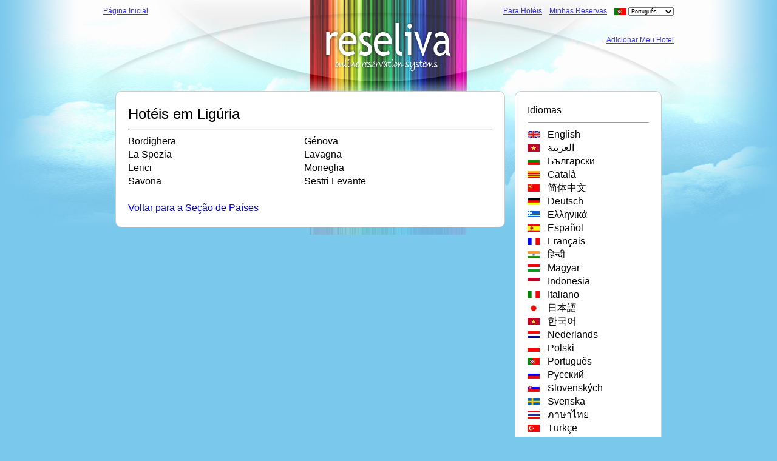

--- FILE ---
content_type: text/html; charset=utf-8
request_url: https://www.reseliva.com/regions/liguria/?lang=pt
body_size: 3273
content:
<!DOCTYPE html>
<html xmlns="http://www.w3.org/1999/xhtml">
<script language="javascript1.2">							
	var NUMBER = /^[\-]?\d+$/ ;
	var REAL = /^[\-]?\d*\.?\d+$/;
	
	var TEXTONLY =  /^[a-zA-Z\.\- sSiIçÇüÜöÖgG ]*$/ ;
	var PASSWORD =  /^.+$/ ;
	var PASSWORDNEW =  /.*^(?=.{8,20})(?=.*[a-z])(?=.*[A-Z])(?=.*[0-9]).*$/ ;
	var TEXTS =  "";
	
	var DATE =  /^(\d{1,2})\.(\d{1,2})\.(\d{4})$/;
	var TIME =  /^(\d{1,2})\:(\d{1,2})$/;
	
	var EMAIL =  /^[\w-\.]+\@[\w\.-]+\.[a-zA-Z]{2,7}(\.[a-zA-Z]{2,7})*$/;
	var PHONE =  /^[\d\s\-]+$/;			
</script>

<head>
<meta http-equiv="Content-Type" content="text/html; charset=utf-8" />
<title>Destinos em Ligúria, Reserve já - Reseliva</title>
<meta name="Description" content="Localize hotéis em Ligúria. Faça reservas diretas, obtenha descontos personalizados, leia avaliações de hotéis" />
<meta name="keywords" content="" />
<link rel="shortcut icon" href="siteBase/Portal/favicon.ico">	
<link rel="canonical" href="http://www.reseliva.com/regions/liguria/?lang=pt?lang=pt" />
<link href="../siteBase/Portal/styles/style.css?v=1_0_0_89" rel="stylesheet" type="text/css" />
<link href="../siteBase/JS/fancybox/jquery.fancybox-1.3.1.css?v=1_0_0_89" rel="stylesheet" type="text/css" />
<script type='text/javascript' src='//ajax.googleapis.com/ajax/libs/jquery/1.8.2/jquery.min.js'></script>
<script language="javascript1.2">
var $ = jQuery.noConflict();
var image_placeholder = "https://images.reseliva.com/hotels//_1_200.jpg";
var fancy_margin = -5;
var fancy_padding = 3;
var fancy_width = 1000;
var lang = "pt";
var PartnerID = "";
var mobile = false;
var _VERSION = "1_0_0_89";
var LNG = {
			"PLEASE_ENTER_A_VALID_LOCATION_NAME":"Digite um nome válido do local",			
			"AGES_OF_CHILDREN":"Idade das Crianças",
			"PLEASE_ENTER_AGES_OF_CHILDREN":"Digite as idades das crianças",
			"NUMBER_OF_ADULTS":"Número de Adultos",
			"NUMBER_OF_CHILDREN":"Número de Crianças",
			"NUMBER_OF_GUESTS":"Número de hóspedes",
			"ROOM":"Apartamento",
			"LOADING":"Carregando"

};
var DEFAULT_GUEST_NUMBER = 2;
var ReselivaReservationURL = "https://www.reseliva.com";
var ReselivaReservationURLSecure = "https://www.reseliva.com";
jQuery(document).ready(function($) {
	$("a.memberLogin").click(function() {
		if (!mobile) {
			var url = $(this).attr("href");
			$.fancybox({
					'autoDimensions'	: true,
					'width'         	: fancy_width,
					'height'        	: 540,
					'transitionIn'		: 'none',
					'transitionOut'		: 'none',
					'overlayOpacity'	: '0.6',
					'type':'iframe',
					'href':url,
					'iframeName':'fancy_window',
					'margin':fancy_margin,
					'padding':fancy_padding
			});
			return false;	
		} else
			return true;
	});
});
</script>
<script type="text/javascript" src="../siteBase/Portal/JS/portal_pack.js?v=1_0_0_89"></script>
</head>

<body>


<link href="../siteBase/Portal/templates/themes/main/style_default.css?v=1_0_0_89" rel="stylesheet" type="text/css" />
<a style="display:block;position:absolute;width:250px;height:150px;top:0px;left:50%;margin-left:-125px;cursor:pointer;z-index:1000" href="https://www.reseliva.com/" ></a>

<div id="errorLayer" style=" font-size:10px; position:absolute; display:none; z-index:10000000; "></div>
<div>
<div style="margin:auto;margin-top:150px;"  align="center" >
<div style="position:absolute;width:1000px;height:150px;top:10px;left:50%;margin-left:-500px" id="headBannerDiv" >
<div id="btnMyBooking" style="position:absolute;top:0; left:0; margin-left:30px; font-size:12px" align="left">
<a style="color:#33f;" href="https://www.reseliva.com/?s=search" >Página Inicial</a>
</div>
<div id="btnMyBooking" style="position:absolute;top:0; right:0; margin-right:30px; font-size:12px" align="right">
		
	<a style="color:#33f;" href="https://www.reseliva.com/for-hotels/booking-engine/" >Para Hotéis</a>
    &nbsp;&nbsp;
    <a style="color:#33f;" href="https://www.reseliva.com/member/?prtl=yes" class="memberLogin">Minhas Reservas</a>
    &nbsp;&nbsp;
        <img src="../siteBase/images/icons_lang/language_flag_pt.jpg" align="absmiddle"/>
        <select style="font-size:9px;" name="lang" id="lang" onchange="changeLanguage(this)">
                <option value="en" >English</option>
                <option value="ar" >العربية</option>
                <option value="bg" >Български</option>
                <option value="ca" >Català</option>
                <option value="cn" >简体中文</option>
                <option value="de" >Deutsch</option>
                <option value="el" >Ελληνικά</option>
                <option value="es" >Español</option>
                <option value="fr" >Français</option>
                <option value="hi" >हिन्दी</option>
                <option value="hu" >Magyar</option>
                <option value="in" >Indonesia</option>
                <option value="it" >Italiano</option>
                <option value="jp" >日本語</option>
                <option value="ko" >한국어</option>
                <option value="nl" >Nederlands</option>
                <option value="pl" >Polski</option>
                <option value="pt" selected>Português</option>
                <option value="ru" >Русский</option>
                <option value="sk" >Slovenských</option>
                <option value="sv" >Svenska</option>
                <option value="th" >ภาษาไทย</option>
                <option value="tr" >Türkçe</option>
                <option value="vi" >Việt</option>
                <option value="zh" >繁體中文</option>
         
        </select>
    <br /><br /><br />
        <a href="https://www.reseliva.com/for-hotels/join.php" style="color:#33f; float:">Adicionar Meu Hotel</a>
</div>
</div><div style="clear:both"></div>

<div style="width:900px;margin-bottom:30px">
<div style="float:right;width:200px" class="search_box" align="left">
        Idiomas<hr />
		        <a style="cursor:pointer;text-decoration:none;color:#000" href="?lang=en">
       <div class='image_pack flag_style_en' style='margin-right:5px;margin-top:5px;height:12px;width:20px;float:'></div> &nbsp;&nbsp;English        </a>
        <br />
                <a style="cursor:pointer;text-decoration:none;color:#000" href="?lang=ar">
       <div class='image_pack flag_style_ar' style='margin-right:5px;margin-top:5px;height:12px;width:20px;float:'></div> &nbsp;&nbsp;العربية        </a>
        <br />
                <a style="cursor:pointer;text-decoration:none;color:#000" href="?lang=bg">
       <div class='image_pack flag_style_bg' style='margin-right:5px;margin-top:5px;height:12px;width:20px;float:'></div> &nbsp;&nbsp;Български        </a>
        <br />
                <a style="cursor:pointer;text-decoration:none;color:#000" href="?lang=ca">
       <div class='image_pack flag_style_ca' style='margin-right:5px;margin-top:5px;height:12px;width:20px;float:'></div> &nbsp;&nbsp;Català        </a>
        <br />
                <a style="cursor:pointer;text-decoration:none;color:#000" href="?lang=cn">
       <div class='image_pack flag_style_cn' style='margin-right:5px;margin-top:5px;height:12px;width:20px;float:'></div> &nbsp;&nbsp;简体中文        </a>
        <br />
                <a style="cursor:pointer;text-decoration:none;color:#000" href="?lang=de">
       <div class='image_pack flag_style_de' style='margin-right:5px;margin-top:5px;height:12px;width:20px;float:'></div> &nbsp;&nbsp;Deutsch        </a>
        <br />
                <a style="cursor:pointer;text-decoration:none;color:#000" href="?lang=el">
       <div class='image_pack flag_style_el' style='margin-right:5px;margin-top:5px;height:12px;width:20px;float:'></div> &nbsp;&nbsp;Ελληνικά        </a>
        <br />
                <a style="cursor:pointer;text-decoration:none;color:#000" href="?lang=es">
       <div class='image_pack flag_style_es' style='margin-right:5px;margin-top:5px;height:12px;width:20px;float:'></div> &nbsp;&nbsp;Español        </a>
        <br />
                <a style="cursor:pointer;text-decoration:none;color:#000" href="?lang=fr">
       <div class='image_pack flag_style_fr' style='margin-right:5px;margin-top:5px;height:12px;width:20px;float:'></div> &nbsp;&nbsp;Français        </a>
        <br />
                <a style="cursor:pointer;text-decoration:none;color:#000" href="?lang=hi">
       <div class='image_pack flag_style_hi' style='margin-right:5px;margin-top:5px;height:12px;width:20px;float:'></div> &nbsp;&nbsp;हिन्दी        </a>
        <br />
                <a style="cursor:pointer;text-decoration:none;color:#000" href="?lang=hu">
       <div class='image_pack flag_style_hu' style='margin-right:5px;margin-top:5px;height:12px;width:20px;float:'></div> &nbsp;&nbsp;Magyar        </a>
        <br />
                <a style="cursor:pointer;text-decoration:none;color:#000" href="?lang=in">
       <div class='image_pack flag_style_in' style='margin-right:5px;margin-top:5px;height:12px;width:20px;float:'></div> &nbsp;&nbsp;Indonesia        </a>
        <br />
                <a style="cursor:pointer;text-decoration:none;color:#000" href="?lang=it">
       <div class='image_pack flag_style_it' style='margin-right:5px;margin-top:5px;height:12px;width:20px;float:'></div> &nbsp;&nbsp;Italiano        </a>
        <br />
                <a style="cursor:pointer;text-decoration:none;color:#000" href="?lang=jp">
       <div class='image_pack flag_style_jp' style='margin-right:5px;margin-top:5px;height:12px;width:20px;float:'></div> &nbsp;&nbsp;日本語        </a>
        <br />
                <a style="cursor:pointer;text-decoration:none;color:#000" href="?lang=ko">
       <div class='image_pack flag_style_ko' style='margin-right:5px;margin-top:5px;height:12px;width:20px;float:'></div> &nbsp;&nbsp;한국어        </a>
        <br />
                <a style="cursor:pointer;text-decoration:none;color:#000" href="?lang=nl">
       <div class='image_pack flag_style_nl' style='margin-right:5px;margin-top:5px;height:12px;width:20px;float:'></div> &nbsp;&nbsp;Nederlands        </a>
        <br />
                <a style="cursor:pointer;text-decoration:none;color:#000" href="?lang=pl">
       <div class='image_pack flag_style_pl' style='margin-right:5px;margin-top:5px;height:12px;width:20px;float:'></div> &nbsp;&nbsp;Polski        </a>
        <br />
                <a style="cursor:pointer;text-decoration:none;color:#000" href="?lang=pt">
       <div class='image_pack flag_style_pt' style='margin-right:5px;margin-top:5px;height:12px;width:20px;float:'></div> &nbsp;&nbsp;Português        </a>
        <br />
                <a style="cursor:pointer;text-decoration:none;color:#000" href="?lang=ru">
       <div class='image_pack flag_style_ru' style='margin-right:5px;margin-top:5px;height:12px;width:20px;float:'></div> &nbsp;&nbsp;Русский        </a>
        <br />
                <a style="cursor:pointer;text-decoration:none;color:#000" href="?lang=sk">
       <div class='image_pack flag_style_sk' style='margin-right:5px;margin-top:5px;height:12px;width:20px;float:'></div> &nbsp;&nbsp;Slovenských        </a>
        <br />
                <a style="cursor:pointer;text-decoration:none;color:#000" href="?lang=sv">
       <div class='image_pack flag_style_sv' style='margin-right:5px;margin-top:5px;height:12px;width:20px;float:'></div> &nbsp;&nbsp;Svenska        </a>
        <br />
                <a style="cursor:pointer;text-decoration:none;color:#000" href="?lang=th">
       <div class='image_pack flag_style_th' style='margin-right:5px;margin-top:5px;height:12px;width:20px;float:'></div> &nbsp;&nbsp;ภาษาไทย        </a>
        <br />
                <a style="cursor:pointer;text-decoration:none;color:#000" href="?lang=tr">
       <div class='image_pack flag_style_tr' style='margin-right:5px;margin-top:5px;height:12px;width:20px;float:'></div> &nbsp;&nbsp;Türkçe        </a>
        <br />
                <a style="cursor:pointer;text-decoration:none;color:#000" href="?lang=vi">
       <div class='image_pack flag_style_vi' style='margin-right:5px;margin-top:5px;height:12px;width:20px;float:'></div> &nbsp;&nbsp;Việt        </a>
        <br />
                <a style="cursor:pointer;text-decoration:none;color:#000" href="?lang=zh">
       <div class='image_pack flag_style_zh' style='margin-right:5px;margin-top:5px;height:12px;width:20px;float:'></div> &nbsp;&nbsp;繁體中文        </a>
        <br />
                </div>
<div style="background-color:;text-align:left;width:600px;float:left" class="search_box" >


				<h1><a href="https://www.reseliva.com/regions/liguria/">Hotéis em Ligúria</a></h1>
		<hr />
					<a title="1" style="color:#000;text-decoration:none;display:block;width:290px;float:left" href="https://www.reseliva.com/hotels/bordighera/">Bordighera</a> 
						<a title="1" style="color:#000;text-decoration:none;display:block;width:290px;float:left" href="https://www.reseliva.com/hotels/genoa/">Génova</a> 
						<a title="1" style="color:#000;text-decoration:none;display:block;width:290px;float:left" href="https://www.reseliva.com/hotels/la-spezia/">La Spezia</a> 
						<a title="1" style="color:#000;text-decoration:none;display:block;width:290px;float:left" href="https://www.reseliva.com/hotels/lavagna/">Lavagna</a> 
						<a title="1" style="color:#000;text-decoration:none;display:block;width:290px;float:left" href="https://www.reseliva.com/hotels/lerici/">Lerici</a> 
						<a title="1" style="color:#000;text-decoration:none;display:block;width:290px;float:left" href="https://www.reseliva.com/hotels/moneglia/">Moneglia</a> 
						<a title="1" style="color:#000;text-decoration:none;display:block;width:290px;float:left" href="https://www.reseliva.com/hotels/savona/">Savona</a> 
						<a title="1" style="color:#000;text-decoration:none;display:block;width:290px;float:left" href="https://www.reseliva.com/hotels/sestri-levante/">Sestri Levante</a> 
			        <div style="clear:both"></div>
        <br />
        <a href="https://www.reseliva.com/countries/" style="display:block">Voltar para a Seção de Países</a>
        
<div style="clear:both"></div>
</div>
<div style="clear:both"></div>
</div>
</div>
</div>
<script async src="https://www.googletagmanager.com/gtag/js?id=AW-1042124414"></script>
<script>
  window.dataLayer = window.dataLayer || [];
  function gtag(){dataLayer.push(arguments);}
  gtag('js', new Date());

  gtag('config', 'AW-1042124414');
</script>

<!--*******************Google Analytics***********************************-->
<script type="text/javascript">
var _gaq = _gaq || [];
_gaq.push(['_setAccount', 'UA-6067714-1']);
_gaq.push(['_trackPageview']);
</script>
<script type="text/javascript">
(function() {
    var ga = document.createElement('script'); ga.type = 'text/javascript'; ga.async = true;
    ga.src = ('https:' == document.location.protocol ? 'https://ssl' : 'http://www') + '.google-analytics.com/ga.js';
    var s = document.getElementsByTagName('script')[0]; s.parentNode.insertBefore(ga, s);
  })();
</script>
<!--*******************Google Analytics***********************************-->
<script defer src="https://static.cloudflareinsights.com/beacon.min.js/vcd15cbe7772f49c399c6a5babf22c1241717689176015" integrity="sha512-ZpsOmlRQV6y907TI0dKBHq9Md29nnaEIPlkf84rnaERnq6zvWvPUqr2ft8M1aS28oN72PdrCzSjY4U6VaAw1EQ==" data-cf-beacon='{"version":"2024.11.0","token":"26e4768d49144b5c8abda92f841396a6","server_timing":{"name":{"cfCacheStatus":true,"cfEdge":true,"cfExtPri":true,"cfL4":true,"cfOrigin":true,"cfSpeedBrain":true},"location_startswith":null}}' crossorigin="anonymous"></script>
</body>
</html>

--- FILE ---
content_type: text/css
request_url: https://www.reseliva.com/regions/siteBase/Portal/styles/style.css?v=1_0_0_89
body_size: 2443
content:
body {
	
	/*padding:50px 100px; */
	font-family:"Trebuchet MS", Arial, Helvetica, sans-serif;
	line-height:1.4;
	margin:0px;
}


input.shadowInput, textarea.shadowInput, .selectBox { 
	padding: 9px;
	border: solid 1px #E5E5E5;
	outline: 0;
	font: normal 13px/100% Verdana, Tahoma, sans-serif;
	width: 200px;
	background: -webkit-gradient(linear, left top, left 25, from(#FFFFFF), color-stop(4%, #EEEEEE), to(#FFFFFF));
	background: -moz-linear-gradient(top, #FFFFFF, #EEEEEE 1px, #FFFFFF 25px);
	box-shadow: rgba(0,0,0, 0.1) 0px 0px 8px;
	-moz-box-shadow: rgba(0,0,0, 0.1) 0px 0px 8px;
	-webkit-box-shadow: rgba(0,0,0, 0.1) 0px 0px 8px;
}
input.searchButton.submit {
	cursor:pointer;	
	-moz-box-shadow:1px 1px 1px #999999;
	-webkit-box-shadow:1px 1px 1px #999999;
	box-shadow:1px 1px 1px #999999;
}
input.searchButton.submit:hover {
	-moz-box-shadow:none;
	-webkit-box-shadow:none;
	box-shadow:none;
	background-color:#747EAF;
}
input.searchButton.submit:active {
	color:#000;
}
textarea { 
	width: 400px;
	max-width: 400px;
	height: 150px;
	line-height: 150%;
}

input:hover, textarea:hover,
input:focus, textarea:focus { 
	border-color: #C9C9C9; 
	-webkit-box-shadow: rgba(0, 0, 0, 0.15) 0px 0px 8px;
	}

.form label { 
	margin-left: 10px; 
	color: #999999; 
	}

.submit input, #goog-wm-sb, #find_a_hotel {
	width: auto;
	padding: 9px 15px;
	background: #617798;
	border: 0;
	font-size: 14px;
	color: #FFFFFF;
	-moz-border-radius: 5px;
	-webkit-border-radius: 5px;
	border-radius:5px;
	}
	
.search_box {
	background-color:#FFF;
	border:1px solid #ccc;
	padding:20px;
	width:540px;
	-moz-border-radius: 10px;	
	-webkit-border-radius: 10px;
	border-radius:10px;
/*	filter:alpha(opacity=80);
	-moz-opacity:0.8;
	-khtml-opacity: 0.8;
	opacity: 0.8;*/

}
.location_link_main {
	border:1px solid #ddd;
	display:block;
	margin:3px;
	padding:10px;
	font-weight:bold;
	color:#999;
	text-decoration:none;
}

.location_link_main:hover {
	border:1px solid #aaa;
	color:#666;
}

.location_link_main:active {
	border:1px solid #F60;
	color:#666;
}

.location_link_main span {
	font-weight:normal;
	font-size:14px;	
}

.error_box_container { background-color:;color:black;}
.rtop, .rbottom{display:block}
.rtop *, .rbottom *{display: block; height: 1px; overflow: hidden}
.r1{margin: 0 5px}
.r2{margin: 0 3px; }
.r3{margin: 0 2px}
.r4{margin: 0 1px; height: 2px} 
b.rtop b, b.rbottom b {
	background: #900 none repeat scroll 0 0;
	display:block;
	/*height:1px;*/
	overflow:hidden;
}
b.rtop, b.rbottom {
	
	display:block;
}
.error_box_container *{ font-size:11px;color:#FFF}
.error_box_container div.error_box_inner {background-color:#C12727;padding:5px}

.list_hotel {
	border-bottom:2px dotted #FFF;
	border-top:2px dotted #ccc;	
	padding:10px 0px;
	
	
}

.available_room_prices_table td {
	font-size:11px;
	padding:1px 0px;
	border-bottom:1px solid #FFF0C4;	
}
.otel_res_link {
	color:#0896FF;
/*	color:#0077CE;
*/	text-decoration:underline;	
}

.otel_res_link:hover {
	color: #F60;
	text-decoration:none;	
}

.room_res_link {
	color:#000000;
	text-decoration:none;	
	cursor:pointer;
}
.room_res_link:hover {
	color:#000000;
	text-decoration:underline;
}
.map_room_res_link {
	color:#FFFFFF;
	text-decoration:none;	
	cursor:pointer;
}
.map_room_res_link:hover {
	color:#FFFFFF;
	text-decoration:underline;
}

.next_prev_nav_buttons {
	text-decoration:none;
	color:#006;
	font-size:12px;	
}
.next_prev_nav_buttons:hover {
	text-decoration:underline;
	color:#0896FF;	
}

.hotel_reservation_link {
	color:#0896FF;
	cursor:pointer;
	text-decoration:none
}
.hotel_reservation_link:hover {
	color:#006;
	text-decoration:underline;
}

#sortby a {
	display:block;
	float:left;
	margin:2px 10px;
	text-decoration:none;
	font-weight:bold;
	color:#666
}
.ok {
	background-image: url(siteBase/Portal/images/ok.jpg);
	background-repeat: no-repeat;
	background-position: center;
}
.tooltip { 
	position: absolute; 
	top: 0; left: 0; 
	z-index: 3; 
	display: none; 
	background-color: #F5F5B5;
    border: 1px solid #DECA7E;
	padding:5px;
	font-size:12px;
	color:#303030;
}
.RHotelTip {
	float:left;
	margin-top:3px;
	margin-left:7px;	
}

#LanguageFooter  {
	color:#fff;
	text-decoration:none;	
	font-size:12px;
}

#LanguageFooter a {
	color:#fff;
	text-decoration:none;	
	font-size:12px;
	padding:0px 2px;
}

h1 {
	font-weight:normal;
	font-size: 24px;
    margin: 0 0 4px;
    padding: 0;	
}
h1 a {
	color:#000;
	text-decoration:none;	
}

h2 {
	font-weight:normal;
	font-size: 20px;
    margin: 0 0 4px;
    padding: 0;	
}
h2 a {
	color:#000;
	text-decoration:none;	
}

#gprocess { display:none }
.ui-datepicker-trigger {
	margin-bottom:-8px;
	cursor:pointer;	
}

#ui-datepicker-div {
	font-size:11px;	
}

.image_pack {background-image: url(../siteBase/images/pack1.jpg);background-repeat: no-repeat;font-size:1px;float:left;}

.flag_style_country_ar {background-position:-20px -120px}	
.flag_style_country_br {background-position:-20px -108px}
.flag_style_cn {background-position:-20px -96px}
.flag_style_zh {background-position:-20px -96px}
.flag_style_de {background-position:-20px -84px}
.flag_style_el {background-position:-20px -72px}	
.flag_style_en {background-position:-20px -60px}	
.flag_style_es {background-position:-20px -48px}
.flag_style_fr {background-position:-20px -36px}
.flag_style_hi {background-position:-20px -24px}
.flag_style_hu {background-position:-20px -12px}
.flag_style_in {background-position:-20px 0px}

.flag_style_ca {background-position:0px -190px;}
.flag_style_bg {background-position:0px -202px;}
.flag_style_sk {background-position:0px -214px;}
.flag_style_nl {background-position:-20px -190px;}
.flag_style_sv {background-position:-20px -202px;}
.flag_style_country_au {background-position:0px -120px}	
.flag_style_country_ca {background-position:0px -108px}
.flag_style_it {background-position:0px -96px}
.flag_style_jp {background-position:0px -84px}
.flag_style_pl {background-position:0px -72px}	
.flag_style_pt {background-position:0px -60px}	
.flag_style_ru {background-position:0px -48px}
.flag_style_th {background-position:0px -36px}
.flag_style_tr {background-position:0px -24px}
.flag_style_country_us {background-position:0px -12px}
.flag_style_vi {background-position:0px 0px}

.image_logout {background-position:0px -142px;width:12px;height:11px}
.image_login {background-position:0px -132px;width:12px;height:11px}
.image_messages {background-position:0px -165px;width:17px;height:11px}
.image_reservations {background-position:0px -154px;width:17px;height:11px}

.image_leftopen {background-position:-17px -132px;width:18px;height:54px}

.search_results {
	border:1px solid #CCC;
	margin:5px 0px;	
	padding:10px;
	cursor:pointer;
	background-color:#F7F7F8;	
	color:#0896FF;
}
.search_results.selected, .search_results.selected span {color:#000 !important}
.search_results.selected { background-color:#E1F0FF}
.search_results.selected a.location_title { color:#F60 !important}
.search_results a.location_title {font-weight:bold;font-size:24px;text-decoration:none;color:#0896FF;}
.search_results.hotels a.location_title {font-size:16px}
.search_results.first a.location_title, .search_results.first span {color:#03C}

.read-more a, .re-collapse a { color:#666; }
.hotel_address {
	-moz-border-radius: 5px;
	-webkit-border-radius: 5px;
	border-radius:5px;
	background-color:#EFFEDA;
	font-size:11px;
	padding:3px;
	margin-top:5px	;
	float:left;
}

.room_selector_active {
			background-color:#fff;padding:5px;margin:3px;-moz-border-radius:10px;-webkit-border-radius:10px;border-radius:10px;
}
.room_selector_active select {
			font-size:12px;
			text-indent:0px;
}	
.ChildAgesHolder {margin-top:2px;}

.references_item
{
	color:#666;
	font-family:Georgia, "Times New Roman", Times, serif;
	font-size:12px;
	line-height:1.6;
	 -moz-border-radius: 10px; 
	 -webkit-border-radius: 10px;
	 border-radius: 10px;
	 width:21%;
	 float:left;
	 background-color:
	 #efefef;
	 margin:6px;
	 padding:8.8px;
	min-height:200px;
	 
}
.references_name
{
	color:#0489B7;
	font-family:Georgia, "Times New Roman", Times, serif;
	font-size:17px;
	line-height:1.2;	
}
.references_link
{
	color:#368966;
	font-family:Georgia, "Times New Roman", Times, serif;
	font-size:12px;
	line-height:1.7;	
}




.book_now {
	margin:10px 0px;
	color: #FFFFFF;
	text-shadow: 0 -1px 0 #404040;
	padding: 5px 10px;
	border-style: solid;
	border-width: 1px;
	box-shadow: 0 1px 0 rgba(255, 255, 255, 0.75) inset, 0 1px 2px rgba(0, 0, 0, 0.1);
	cursor: pointer;
	display: inline-block;
	outline: 0 none;
	text-shadow: 0 -1px 0 #404040;
	border-color: #0059B8;
	border-bottom-color: #00346C;
	-webkit-tap-highlight-color: rgba(0,0,0,0);
	-webkit-border-radius: 8px;
	-moz-border-radius: 8px;
	border-radius: 8px;
	font-size:13px;
	background: #009933;
	background-image: -khtml-gradient(linear,left top,left bottom,from(#00CC33),to(#009933));
	background-image: -webkit-gradient(linear,left top,left bottom,color-stop(0%,#00CC33),color-stop(100%,#009933));
	background-image: -moz-linear-gradient(#00CC33,#009933);
	background-image: -ms-linear-gradient(#00CC33,#009933);
	background-image: -webkit-linear-gradient(#00CC33,#009933);
	background-image: -o-linear-gradient(#00CC33,#009933);
	background-image: linear-gradient(#00CC33,#009933);
}
.book_now:hover {
	-webkit-box-shadow: inset 0 1px 0 rgba(255,255,255,0.75),0 1px 2px rgba(0,0,0,0.1),0 0 8px #F60;
	-moz-box-shadow: inset 0 1px 0 rgba(255,255,255,0.75),0 1px 2px rgba(0,0,0,0.1),0 0 8px #F60;
	box-shadow: inset 0 1px 0 rgba(255,255,255,0.75),0 1px 2px rgba(0,0,0,0.1),0 0 8px #F60;
	background: #F60;
	-ms-filter:none;
	filter:none;
	background-image:none;
}
.book_now:active {
	-webkit-box-shadow: inset 0 1px 0 rgba(255,255,255,0.75),0 1px 2px rgba(0,0,0,0.1),0 0 8px #009933;
	-moz-box-shadow: inset 0 1px 0 rgba(255,255,255,0.75),0 1px 2px rgba(0,0,0,0.1),0 0 8px #009933;
	box-shadow: inset 0 1px 0 rgba(255,255,255,0.75),0 1px 2px rgba(0,0,0,0.1),0 0 8px #009933;
	background-color: #009933;
	
}
.more_room, .less_room {color:#0896FF;}

--- FILE ---
content_type: text/css
request_url: https://www.reseliva.com/regions/siteBase/Portal/templates/themes/main/style_default.css?v=1_0_0_89
body_size: -212
content:
body {
	background-attachment: ;
	background-image: url(siteBase/Portal/images/back_top.jpg);
	background-repeat: no-repeat;
	background-position: center top;
	background-color: #7AC8EC;	
}

--- FILE ---
content_type: application/javascript
request_url: https://www.reseliva.com/regions/siteBase/Portal/JS/portal_pack.js?v=1_0_0_89
body_size: 34474
content:
// ****************************************************
// MERGED FILE - Do Not Edit                          *
// ****************************************************


//JS/fancybox/jquery.fancybox-1.3.1.ob.js starts { 
/*<JasobNoObfs>*/
(function($){var tmp,loading,overlay,wrap,outer,inner,close,nav_left,nav_right,selectedIndex=0,selectedOpts={},selectedArray=[],currentIndex=0,currentOpts={},currentArray=[],ajaxLoader=null,imgPreloader=new Image(),imgRegExp=/\.(jpg|gif|png|bmp|jpeg)(.*)?$/i,swfRegExp=/[^\.]\.(swf)\s*$/i,loadingTimer,loadingFrame=1,start_pos,final_pos,busy=false,shadow=20,fx=$.extend($('<div/>')[0],{prop:0}),titleh=0,isIE6= !$.support.opacity&& !window.XMLHttpRequest,fancybox_abort=function(){loading.hide();imgPreloader.onerror=imgPreloader.onload=null;if(ajaxLoader){ajaxLoader.abort();}tmp.empty();},fancybox_error=function(){$.fancybox('<p id="fancybox_error">The requested content cannot be loaded.<br />Please try again later.</p>',{'scrolling':'no','padding':20,'transitionIn':'none','transitionOut':'none'});},fancybox_get_viewport=function(){var isFixed=wrap.css('position')==='fixed';return[$(window).width(),$(window).height(),isFixed?0:$(document).scrollLeft(),isFixed?0:$(document).scrollTop()];},fancybox_get_zoom_to=function(){var view=fancybox_get_viewport(),to={},margin=currentOpts.margin,resize=currentOpts.autoScale,horizontal_space=(shadow+margin)*2,vertical_space=(shadow+margin)*2,double_padding=(currentOpts.padding*2),ratio;if(currentOpts.width.toString().indexOf('%')> -1){to.width=((view[0]*parseFloat(currentOpts.width))/100)-(shadow*2);resize=false;}else{to.width=currentOpts.width+double_padding;}if(currentOpts.height.toString().indexOf('%')> -1){to.height=((view[1]*parseFloat(currentOpts.height))/100)-(shadow*2);resize=false;}else{to.height=currentOpts.height+double_padding;}if(resize&&(to.width>(view[0]-horizontal_space)||to.height>(view[1]-vertical_space))){if(selectedOpts.type=='image'||selectedOpts.type=='swf'){horizontal_space+=double_padding;vertical_space+=double_padding;ratio=Math.min(Math.min(view[0]-horizontal_space,currentOpts.width)/currentOpts.width,Math.min(view[1]-vertical_space,currentOpts.height)/currentOpts.height);to.width=Math.round(ratio*(to.width-double_padding))+double_padding;to.height=Math.round(ratio*(to.height-double_padding))+double_padding;}else{to.width=Math.min(to.width,(view[0]-horizontal_space));to.height=Math.min(to.height,(view[1]-vertical_space));}}to.top=view[3]+((view[1]-(to.height+(shadow*2)))*0.5);to.left=view[2]+((view[0]-(to.width+(shadow*2)))*0.5);if(currentOpts.autoScale===false){to.top=Math.max(view[3]+margin,to.top);to.left=Math.max(view[2]+margin,to.left);}return to;},fancybox_format_title=function(title){if(title&&title.length){switch(currentOpts.titlePosition){case 'inside':return title;case 'over':return '<span id="fancybox-title-over">'+title+'</span>';default:return '<span id="fancybox-title-wrap"><span id="fancybox-title-left"></span><span id="fancybox-title-main">'+title+'</span><span id="fancybox-title-right"></span></span>';}}return false;},fancybox_process_title=function(){var title=currentOpts.title,width=final_pos.width-(currentOpts.padding*2),titlec='fancybox-title-'+currentOpts.titlePosition;$('#fancybox-title').remove();titleh=0;if(currentOpts.titleShow===false){return;}title=$.isFunction(currentOpts.titleFormat)?currentOpts.titleFormat(title,currentArray,currentIndex,currentOpts):fancybox_format_title(title);if(!title||title===''){return;}$('<div id="fancybox-title" class="'+titlec+'" />').css({'width':width,'paddingLeft':currentOpts.padding,'paddingRight':currentOpts.padding}).html(title).appendTo('body');switch(currentOpts.titlePosition){case 'inside':titleh=$("#fancybox-title").outerHeight(true)-currentOpts.padding;final_pos.height+=titleh;break;case 'over':$('#fancybox-title').css('bottom',currentOpts.padding);break;default:$('#fancybox-title').css('bottom',$("#fancybox-title").outerHeight(true)* -1);break;}$('#fancybox-title').appendTo(outer).hide();},fancybox_set_navigation=function(){$(document).unbind('keydown.fb').bind('keydown.fb',function(e){if(e.keyCode==27&&currentOpts.enableEscapeButton){e.preventDefault();$.fancybox.close();}else if(e.keyCode==37){e.preventDefault();$.fancybox.prev();}else if(e.keyCode==39){e.preventDefault();$.fancybox.next();}});if($.fn.mousewheel){wrap.unbind('mousewheel.fb');if(currentArray.length>1){wrap.bind('mousewheel.fb',function(e,delta){e.preventDefault();if(busy||delta===0){return;}if(delta>0){$.fancybox.prev();}else{$.fancybox.next();}});}}if(!currentOpts.showNavArrows){return;}if((currentOpts.cyclic&&currentArray.length>1)||currentIndex!==0){nav_left.show();}if((currentOpts.cyclic&&currentArray.length>1)||currentIndex!=(currentArray.length-1)){nav_right.show();}},fancybox_preload_images=function(){var href,objNext;if((currentArray.length-1)>currentIndex){href=currentArray[currentIndex+1].href;if(typeof href!=='undefined'&&href.match(imgRegExp)){objNext=new Image();objNext.src=href;}}if(currentIndex>0){href=currentArray[currentIndex-1].href;if(typeof href!=='undefined'&&href.match(imgRegExp)){objNext=new Image();objNext.src=href;}}},_finish=function(){inner.css('overflow',(currentOpts.scrolling=='auto'?(currentOpts.type=='image'||currentOpts.type=='iframe'||currentOpts.type=='swf'?'hidden':'auto'):(currentOpts.scrolling=='yes'?'auto':'visible')));if(!$.support.opacity){inner.get(0).style.removeAttribute('filter');wrap.get(0).style.removeAttribute('filter');}$('#fancybox-title').show();if(currentOpts.hideOnContentClick){inner.one('click',$.fancybox.close);}if(currentOpts.hideOnOverlayClick){overlay.one('click',$.fancybox.close);}if(currentOpts.showCloseButton){close.show();}fancybox_set_navigation();$(window).bind("resize.fb",$.fancybox.center);if(currentOpts.centerOnScroll){$(window).bind("scroll.fb",$.fancybox.center);}else{$(window).unbind("scroll.fb");}if($.isFunction(currentOpts.onComplete)){currentOpts.onComplete(currentArray,currentIndex,currentOpts);}busy=false;fancybox_preload_images();},fancybox_draw=function(pos){var width=Math.round(start_pos.width+(final_pos.width-start_pos.width)*pos),height=Math.round(start_pos.height+(final_pos.height-start_pos.height)*pos),top=Math.round(start_pos.top+(final_pos.top-start_pos.top)*pos),left=Math.round(start_pos.left+(final_pos.left-start_pos.left)*pos);wrap.css({'width':width+'px','height':height+'px','top':top+'px','left':left+'px'});width=Math.max(width-currentOpts.padding*2,0);height=Math.max(height-(currentOpts.padding*2+(titleh*pos)),0);inner.css({'width':width+'px','height':height+'px'});if(typeof final_pos.opacity!=='undefined'){wrap.css('opacity',(pos<0.5?0.5:pos));}},fancybox_get_obj_pos=function(obj){var pos=obj.offset();pos.top+=parseFloat(obj.css('paddingTop'))||0;pos.left+=parseFloat(obj.css('paddingLeft'))||0;pos.top+=parseFloat(obj.css('border-top-width'))||0;pos.left+=parseFloat(obj.css('border-left-width'))||0;pos.width=obj.width();pos.height=obj.height();return pos;},fancybox_get_zoom_from=function(){var orig=selectedOpts.orig?$(selectedOpts.orig):false,from={},pos,view;if(orig&&orig.length){pos=fancybox_get_obj_pos(orig);from={width:(pos.width+(currentOpts.padding*2)),height:(pos.height+(currentOpts.padding*2)),top:(pos.top-currentOpts.padding-shadow),left:(pos.left-currentOpts.padding-shadow)};}else{view=fancybox_get_viewport();from={width:1,height:1,top:view[3]+view[1]*0.5,left:view[2]+view[0]*0.5};}return from;},fancybox_show=function(){loading.hide();if(wrap.is(":visible")&&$.isFunction(currentOpts.onCleanup)){if(currentOpts.onCleanup(currentArray,currentIndex,currentOpts)===false){$.event.trigger('fancybox-cancel');busy=false;return;}}currentArray=selectedArray;currentIndex=selectedIndex;currentOpts=selectedOpts;inner.get(0).scrollTop=0;inner.get(0).scrollLeft=0;if(currentOpts.overlayShow){if(isIE6){$('select:not(#fancybox-tmp select)').filter(function(){return this.style.visibility!=='hidden';}).css({'visibility':'hidden'}).one('fancybox-cleanup',function(){this.style.visibility='inherit';});}overlay.css({'background-color':currentOpts.overlayColor,'opacity':currentOpts.overlayOpacity}).unbind().show();}final_pos=fancybox_get_zoom_to();fancybox_process_title();if(wrap.is(":visible")){$(close.add(nav_left).add(nav_right)).hide();var pos=wrap.position(),equal;start_pos={top:pos.top,left:pos.left,width:wrap.width(),height:wrap.height()};equal=(start_pos.width==final_pos.width&&start_pos.height==final_pos.height);inner.fadeOut(currentOpts.changeFade,function(){var finish_resizing=function(){inner.html(tmp.contents()).fadeIn(currentOpts.changeFade,_finish);};$.event.trigger('fancybox-change');inner.empty().css('overflow','hidden');if(equal){inner.css({top:currentOpts.padding,left:currentOpts.padding,width:Math.max(final_pos.width-(currentOpts.padding*2),1),height:Math.max(final_pos.height-(currentOpts.padding*2)-titleh,1)});finish_resizing();}else{inner.css({top:currentOpts.padding,left:currentOpts.padding,width:Math.max(start_pos.width-(currentOpts.padding*2),1),height:Math.max(start_pos.height-(currentOpts.padding*2),1)});fx.prop=0;$(fx).animate({prop:1},{duration:currentOpts.changeSpeed,easing:currentOpts.easingChange,step:fancybox_draw,complete:finish_resizing});}});return;}wrap.css('opacity',1);if(currentOpts.transitionIn=='elastic'){start_pos=fancybox_get_zoom_from();inner.css({top:currentOpts.padding,left:currentOpts.padding,width:Math.max(start_pos.width-(currentOpts.padding*2),1),height:Math.max(start_pos.height-(currentOpts.padding*2),1)}).html(tmp.contents());wrap.css(start_pos).show();if(currentOpts.opacity){final_pos.opacity=0;}fx.prop=0;$(fx).animate({prop:1},{duration:currentOpts.speedIn,easing:currentOpts.easingIn,step:fancybox_draw,complete:_finish});}else{inner.css({top:currentOpts.padding,left:currentOpts.padding,width:Math.max(final_pos.width-(currentOpts.padding*2),1),height:Math.max(final_pos.height-(currentOpts.padding*2)-titleh,1)}).html(tmp.contents());wrap.css(final_pos).fadeIn(currentOpts.transitionIn=='none'?0:currentOpts.speedIn,_finish);}},fancybox_process_inline=function(){tmp.width(selectedOpts.width);tmp.height(selectedOpts.height);if(selectedOpts.width=='auto'){selectedOpts.width=tmp.width();}if(selectedOpts.height=='auto'){selectedOpts.height=tmp.height();}fancybox_show();},fancybox_process_image=function(){busy=true;selectedOpts.width=imgPreloader.width;selectedOpts.height=imgPreloader.height;$("<img />").attr({'id':'fancybox-img','src':imgPreloader.src,'alt':selectedOpts.title}).appendTo(tmp);fancybox_show();},fancybox_start=function(){fancybox_abort();var obj=selectedArray[selectedIndex],href,type,title,str,emb,selector,data;selectedOpts=$.extend({},$.fn.fancybox.defaults,(typeof $(obj).data('fancybox')=='undefined'?selectedOpts:$(obj).data('fancybox')));title=obj.title||$(obj).title||selectedOpts.title||'';if(obj.nodeName&& !selectedOpts.orig){selectedOpts.orig=$(obj).children("img:first").length?$(obj).children("img:first"):$(obj);}if(title===''&&selectedOpts.orig){title=selectedOpts.orig.attr('alt');}if(obj.nodeName&&(/^(?:javascript|#)/i).test(obj.href)){href=selectedOpts.href||null;}else{href=selectedOpts.href||obj.href||null;}if(selectedOpts.type){type=selectedOpts.type;if(!href){href=selectedOpts.content;}}else if(selectedOpts.content){type='html';}else if(href){if(href.match(imgRegExp)){type='image';}else if(href.match(swfRegExp)){type='swf';}else if($(obj).hasClass("iframe")){type='iframe';}else if(href.match(/#/)){obj=href.substr(href.indexOf("#"));type=$(obj).length>0?'inline':'ajax';}else{type='ajax';}}else{type='inline';}selectedOpts.type=type;selectedOpts.href=href;selectedOpts.title=title;if(selectedOpts.autoDimensions&&selectedOpts.type!=='iframe'&&selectedOpts.type!=='swf'){selectedOpts.width='auto';selectedOpts.height='auto';}if(selectedOpts.modal){selectedOpts.overlayShow=true;selectedOpts.hideOnOverlayClick=false;selectedOpts.hideOnContentClick=false;selectedOpts.enableEscapeButton=false;selectedOpts.showCloseButton=false;}if($.isFunction(selectedOpts.onStart)){if(selectedOpts.onStart(selectedArray,selectedIndex,selectedOpts)===false){busy=false;return;}}tmp.css('padding',(shadow+selectedOpts.padding+selectedOpts.margin));$('.fancybox-inline-tmp').unbind('fancybox-cancel').bind('fancybox-change',function(){$(this).replaceWith(inner.children());});switch(type){case 'html':tmp.html(selectedOpts.content);fancybox_process_inline();break;case 'inline':$('<div class="fancybox-inline-tmp" />').hide().insertBefore($(obj)).bind('fancybox-cleanup',function(){$(this).replaceWith(inner.children());}).bind('fancybox-cancel',function(){$(this).replaceWith(tmp.children());});$(obj).appendTo(tmp);fancybox_process_inline();break;case 'image':busy=false;$.fancybox.showActivity();imgPreloader=new Image();imgPreloader.onerror=function(){fancybox_error();};imgPreloader.onload=function(){imgPreloader.onerror=null;imgPreloader.onload=null;fancybox_process_image();};imgPreloader.src=href;break;case 'swf':str='<object classid="clsid:D27CDB6E-AE6D-11cf-96B8-444553540000" width="'+selectedOpts.width+'" height="'+selectedOpts.height+'"><param name="movie" value="'+href+'"></param>';emb='';$.each(selectedOpts.swf,function(name,val){str+='<param name="'+name+'" value="'+val+'"></param>';emb+=' '+name+'="'+val+'"';});str+='<embed src="'+href+'" type="application/x-shockwave-flash" width="'+selectedOpts.width+'" height="'+selectedOpts.height+'"'+emb+'></embed></object>';tmp.html(str);fancybox_process_inline();break;case 'ajax':selector=href.split('#',2);data=selectedOpts.ajax.data||{};if(selector.length>1){href=selector[0];if(typeof data=="string"){data+='&selector='+selector[1];}else{data.selector=selector[1];}}busy=false;$.fancybox.showActivity();ajaxLoader=$.ajax($.extend(selectedOpts.ajax,{url:href,data:data,error:fancybox_error,success:function(data,textStatus,XMLHttpRequest){if(ajaxLoader.status==200){tmp.html(data);fancybox_process_inline();}}}));break;case 'iframe':if(typeof selectedOpts.iframeName!="undefined")var iframeName=selectedOpts.iframeName;else var iframeName='fancybox-frame'+new Date().getTime();if(typeof selectedOpts.href!="undefined")var iframeSrc=' src="'+selectedOpts.href+'" ';else var iframeSrc='';$('<iframe id="fancybox-frame" name="'+iframeName+'" frameborder="0" hspace="0" scrolling="'+selectedOpts.scrolling+'" '+iframeSrc+'></iframe>').appendTo(tmp);fancybox_show();break;}},fancybox_animate_loading=function(){if(!loading.is(':visible')){clearInterval(loadingTimer);return;}$('div',loading).css('top',(loadingFrame* -40)+'px');loadingFrame=(loadingFrame+1)%12;},fancybox_init=function(){if($("#fancybox-wrap").length){return;}$('body').append(tmp=$('<div id="fancybox-tmp"></div>'),loading=$('<div id="fancybox-loading"><div></div></div>'),overlay=$('<div id="fancybox-overlay"></div>'),wrap=$('<div id="fancybox-wrap"></div>'));if(!$.support.opacity){wrap.addClass('fancybox-ie');loading.addClass('fancybox-ie');}outer=$('<div id="fancybox-outer"></div>').append('<div class="fancy-bg" id="fancy-bg-n"></div><div class="fancy-bg" id="fancy-bg-ne"></div><div class="fancy-bg" id="fancy-bg-e"></div><div class="fancy-bg" id="fancy-bg-se"></div><div class="fancy-bg" id="fancy-bg-s"></div><div class="fancy-bg" id="fancy-bg-sw"></div><div class="fancy-bg" id="fancy-bg-w"></div><div class="fancy-bg" id="fancy-bg-nw"></div>').appendTo(wrap);outer.append(inner=$('<div id="fancybox-inner"></div>'),close=$('<a id="fancybox-close"></a>'),nav_left=$('<a href="javascript:;" id="fancybox-left"><span class="fancy-ico" id="fancybox-left-ico"></span></a>'),nav_right=$('<a href="javascript:;" id="fancybox-right"><span class="fancy-ico" id="fancybox-right-ico"></span></a>'));close.click($.fancybox.close);loading.click($.fancybox.cancel);nav_left.click(function(e){e.preventDefault();$.fancybox.prev();});nav_right.click(function(e){e.preventDefault();$.fancybox.next();});if(isIE6){overlay.get(0).style.setExpression('height',"document.body.scrollHeight > document.body.offsetHeight ? document.body.scrollHeight : document.body.offsetHeight + 'px'");loading.get(0).style.setExpression('top',"(-20 + (document.documentElement.clientHeight ? document.documentElement.clientHeight/2 : document.body.clientHeight/2 ) + ( ignoreMe = document.documentElement.scrollTop ? document.documentElement.scrollTop : document.body.scrollTop )) + 'px'");outer.prepend('<iframe id="fancybox-hide-sel-frame" src="javascript:\'\';" scrolling="no" frameborder="0" ></iframe>');}};$.fn.fancybox=function(options){$(this).data('fancybox',$.extend({},options,($.metadata?$(this).metadata():{}))).unbind('click.fb').bind('click.fb',function(e){e.preventDefault();if(busy){return;}busy=true;$(this).blur();selectedArray=[];selectedIndex=0;var rel=$(this).attr('rel')||'';if(!rel||rel==''||rel==='nofollow'){selectedArray.push(this);}else{selectedArray=$("a[rel="+rel+"], area[rel="+rel+"]");selectedIndex=selectedArray.index(this);}fancybox_start();return false;});return this;};$.fancybox=function(obj){if(busy){return;}busy=true;var opts=typeof arguments[1]!=='undefined'?arguments[1]:{};selectedArray=[];selectedIndex=opts.index||0;if($.isArray(obj)){for(var i=0,j=obj.length;i<j;i++){if(typeof obj[i]=='object'){$(obj[i]).data('fancybox',$.extend({},opts,obj[i]));}else{obj[i]=$({}).data('fancybox',$.extend({content:obj[i]},opts));}}selectedArray=jQuery.merge(selectedArray,obj);}else{if(typeof obj=='object'){$(obj).data('fancybox',$.extend({},opts,obj));}else{obj=$({}).data('fancybox',$.extend({content:obj},opts));}selectedArray.push(obj);}if(selectedIndex>selectedArray.length||selectedIndex<0){selectedIndex=0;}fancybox_start();};$.fancybox.showActivity=function(){clearInterval(loadingTimer);loading.show();loadingTimer=setInterval(fancybox_animate_loading,66);};$.fancybox.hideActivity=function(){loading.hide();};$.fancybox.next=function(){return $.fancybox.pos(currentIndex+1);};$.fancybox.prev=function(){return $.fancybox.pos(currentIndex-1);};$.fancybox.pos=function(pos){if(busy){return;}pos=parseInt(pos,10);if(pos> -1&&currentArray.length>pos){selectedIndex=pos;fancybox_start();}if(currentOpts.cyclic&&currentArray.length>1&&pos<0){selectedIndex=currentArray.length-1;fancybox_start();}if(currentOpts.cyclic&&currentArray.length>1&&pos>=currentArray.length){selectedIndex=0;fancybox_start();}return;};$.fancybox.cancel=function(){if(busy){return;}busy=true;$.event.trigger('fancybox-cancel');fancybox_abort();if(selectedOpts&&$.isFunction(selectedOpts.onCancel)){selectedOpts.onCancel(selectedArray,selectedIndex,selectedOpts);}busy=false;};$.fancybox.close=function(){if(busy||wrap.is(':hidden')){return;}busy=true;if(currentOpts&&$.isFunction(currentOpts.onCleanup)){if(currentOpts.onCleanup(currentArray,currentIndex,currentOpts)===false){busy=false;return;}}fancybox_abort();$(close.add(nav_left).add(nav_right)).hide();$('#fancybox-title').remove();wrap.add(inner).add(overlay).unbind();$(window).unbind("resize.fb scroll.fb");$(document).unbind('keydown.fb');function _cleanup(){overlay.fadeOut('fast');wrap.hide();$.event.trigger('fancybox-cleanup');inner.empty();if($.isFunction(currentOpts.onClosed)){currentOpts.onClosed(currentArray,currentIndex,currentOpts);}currentArray=selectedOpts=[];currentIndex=selectedIndex=0;currentOpts=selectedOpts={};busy=false;};inner.css('overflow','hidden');if(currentOpts.transitionOut=='elastic'){start_pos=fancybox_get_zoom_from();var pos=wrap.position();final_pos={top:pos.top,left:pos.left,width:wrap.width(),height:wrap.height()};if(currentOpts.opacity){final_pos.opacity=1;}fx.prop=1;$(fx).animate({prop:0},{duration:currentOpts.speedOut,easing:currentOpts.easingOut,step:fancybox_draw,complete:_cleanup});}else{wrap.fadeOut(currentOpts.transitionOut=='none'?0:currentOpts.speedOut,_cleanup);}};$.fancybox.resize=function(){var c,h;if(busy||wrap.is(':hidden')){return;}busy=true;c=inner.wrapInner("<div style='overflow:auto'></div>").children();h=c.height();wrap.css({height:h+(currentOpts.padding*2)+titleh});inner.css({height:h});c.replaceWith(c.children());$.fancybox.center();};$.fancybox.center=function(){busy=true;var view=fancybox_get_viewport(),margin=currentOpts.margin,to={};to.top=view[3]+((view[1]-((wrap.height()-titleh)+(shadow*2)))*0.5);to.left=view[2]+((view[0]-(wrap.width()+(shadow*2)))*0.5);to.top=Math.max(view[3]+margin,to.top);to.left=Math.max(view[2]+margin,to.left);wrap.css(to);busy=false;};$.fn.fancybox.defaults={padding:10,margin:20,opacity:false,modal:false,cyclic:false,scrolling:'auto',width:560,height:340,autoScale:true,autoDimensions:true,centerOnScroll:false,ajax:{},swf:{wmode:'transparent'},hideOnOverlayClick:true,hideOnContentClick:false,overlayShow:true,overlayOpacity:0.3,overlayColor:'#666',titleShow:true,titlePosition:'outside',titleFormat:null,transitionIn:'fade',transitionOut:'fade',speedIn:300,speedOut:300,changeSpeed:300,changeFade:'fast',easingIn:'swing',easingOut:'swing',showCloseButton:true,showNavArrows:true,enableEscapeButton:true,onStart:null,onCancel:null,onComplete:null,onCleanup:null,onClosed:null};$(document).ready(function(){fancybox_init();});})(jQuery);
/*</JasobNoObfs>*/

//}JS/fancybox/jquery.fancybox-1.3.1.ob.js ends

//Portal/JS/portal.js starts { 
function AttachScript(src)
{
	var script = document.createElement("SCRIPT");
	script.type = "text/javascript";
	script.charset = "utf-8";
	document.getElementById("res_r_box").appendChild(script);
	script.src = src;
}

var reselivaFormDiv = null;

function submitReselivaForm()
{
	loadShowFancy();	
}

function AddChild(title,val)
{
	var tempElement = null;
	tempElement = document.createElement("input");
	tempElement.type = "hidden";
	tempElement.name = title;
	tempElement.id = title;
	tempElement.value = val;
	return tempElement;
}


loadShowFancy = function()
{
	loadFancy();
};

loadFancy = function() { 
	if (mobile || (!res_inline_always && ($(window).width()<1100 || $(window).height()<610)))
	{
		$("#reselivaForm").attr("target","new");
		$("#reselivaForm").submit();
		return;
	}
	showFancy();
};

showFancy = function(){
		//alert($(window).width() + " " + $(window).height());
		$.fancybox(
			{
				'autoDimensions'	: true,
				'width'         	: fancy_width,
				'height'        	: 540,
				'transitionIn'		: 'none',
				'transitionOut'		: 'none',
				'overlayOpacity'	: '0.6',
				'type':'iframe',
				'hraef':'',
				'iframeName':'fancy_window',
				'margin':fancy_margin,
				'padding':fancy_padding
				/*,
				'centerOnScroll':true*/
			}
		);
			
		document.getElementById('reselivaForm').target= 'fancy_window';
		$("#reselivaForm").submit();
		document.getElementById('reselivaForm').target= '';
	};
	
changeCurrency = function(el, arrange) {
	var selected_cur = el.options[el.selectedIndex].value;
	// set currency through ajax
	$.ajax ({	
		url:"siteBase/Portal/_Ajax/setCurrency.php"
		,type : 'POST'
		,data : {"Currency":selected_cur}
	});
	
	if (arrange) {
		$$("pCurrency").value = selected_cur;
		// rearrange prices according to new currency
		$(".price_holder_price").each(
			function() {
				$(this).html(($(this).html() / Currencies[CurrentCurrency].rate * Currencies[selected_cur].rate).toFixed(2));	
			}
		);
		$(".price_holder_currency").each(
			function() {
				$(this).html(Currencies[selected_cur].symbol);	
			}
		);
		//alert(Currencies[CurrentCurrency].name + " : " + Currencies[CurrentCurrency].rate);
		CurrentCurrency = selected_cur;
		//alert(Currencies[CurrentCurrency].name + " : " + Currencies[CurrentCurrency].rate);
	}
};

changeLanguage = function(el) {
	
	var lang = el.options[el.selectedIndex].value;
	var location = window.location.search.substring(1).replace(/&?lang=[a-z]{2}/,"");
	
	var ampersand = "";
	if (location != "") ampersand = "&";

	location = "?" + location + ampersand + "lang=" + lang;
	window.location.href = location;
	
};

processGoogle = function() {
	gPeriod ++;
	if (gPeriod >20) {
		clearInterval(gSM);
		gPeriod = 0;	
	}
	
	$("#gprocess").append($("#cse .gsc-adBlock"));
	$(".gs-title a").attr("target","_self");
	
	$(".gs-title a").each(function () {
		var url = $(this).attr("href");
	
		if (url && url.indexOf("gsearch=yes")<1) {
			var append = "";
			if (url.indexOf("?")<1)
				var append = "?";
	
			$(this).attr("href",url + append + "&prtl=yes&gsearch=yes&lang="+lang);
		}
	
	});
};


openHotelResPage = function(_vname,booknow,page,RelatedPartnerID,Room_ID,RequestedRateGroupID,code) {
	if (not_first_open && booknow && page=="") {
		res_target_x = "reservation";
		res_url = ReselivaReservationURLSecure;
	} else {
		res_target_x = "index";
		res_url = ReselivaReservationURL;
	}
	not_first_open = true;	
	res_h_name = _vname;
	if ($$("reselivaForm")) {
		
		$$("reselivaForm").action = res_url +'/hotel/'+ res_h_name +'/'+ res_target_x +'.php?';
		if (RelatedPartnerID != "")
		{
			$$("reselivaForm").action += "prtl=yes";
			if (RelatedPartnerID != "1")  $$("reselivaForm").action += "&affiliate_id=" + RelatedPartnerID;
		}
		
		if (typeof page != "undefined" && page != "") {
			$$("reselivaForm").action += "&p=" + page;
			if (page == "location") $$("reselivaForm").action += "#map_view";
		}
		if (typeof Room_ID != "undefined" && Room_ID != "") {
			$$("reselivaForm").action += "&pRoomID=" + Room_ID;
		}
		if (typeof RequestedRateGroupID != "undefined" && RequestedRateGroupID != "") {
			$$("reselivaForm").action += "&pRateGroupID=" + RequestedRateGroupID;
		}
		if (typeof code != "undefined" && code != "") {
			$$("reselivaForm").action += "&code=" + code;
		}
		if (PartnerID != "")
		{
			$$("reselivaForm").action += "&affiliate_id=" + PartnerID;
		}
	}
	submitReselivaForm();
};

function initAll() {
	
	$("#" + currentCacheIndex + " .RHotel").simpletip({ content: LNG.RESELIVA_ENGINE_USER_DESCRIPTION, fixed: true, position: ["0", "25"]  });
	
	$("#" + currentCacheIndex + " div.hotel_description").expander({ expandPrefix:'... ',slicePoint:200,userCollapseText:"...",expandText:LNG.READ_MORE });
	$("#" + currentCacheIndex + " div.hotel_address").expander({ expandPrefix:'',slicePoint:100,userCollapseText:"...",expandText:"..." });
	
	$("#" + currentCacheIndex + " a.plink").each(function () {
		//$(this).css("color","#ff0000");
		var params = $(this).attr("rel") + "|||||";
		var p = params.split("\|");
		$(this).unbind("click");
		$(this).click(function() {openHotelResPage(p[1],defaultBookNow,p[2],p[0],p[3],p[4],p[5]);return false;});
	});	
	
	$("#" + currentCacheIndex + " a.more_room").each(function () {
		var p = $(this).attr("rel");
		$(this).unbind("click");
		$(this).click(function() {$(".hotel_room_item_"+p).css("display","");$("#less_room_"+p).css("display","");$(this).css("display","none");return false;});
	});	
	$("#" + currentCacheIndex + " a.less_room").each(function () {
		var p = $(this).attr("rel");
		$(this).unbind("click");
		$(this).click(function() {$(".hotel_room_item_"+p).css("display","none");;$("#more_room_"+p).css("display","");$(this).css("display","none");return false;});
	});
}

function initPage() {
	// Chrome ve FF'de çıkan sorunlar yuzunden simdilik kaldiriyorum...
	//$(".imageholder:visible").lazyload({ effect : "fadeIn", threshold :300, placeholder:image_placeholder});
	$("a.pager_page").each(function() {
		var page = $(this).attr("rel");
		$(this).unbind("click");
		$(this).click(function() {
			getNewData({
				'page':page
			},false);
			return false;
		});	
	});

	showHidePager();
	autoLoad();
}

function showHidePager() {
	$("a.pager_page").each(function() {
		if ($(this).attr("rel")>0) $(this).css("display",""); else $(this).css("display","none");	
	});
}

function getNewData(obj,auto) {
	
	if (!auto) {
		if (obj.page > currentPage)  
		{
			navigation_step++;
			navigation_steps[navigation_step] = obj.page;	
		} else if (obj.page < currentPage) {
			navigation_step = Math.max(navigation_step-1,1);	
		}
		$(".listHotelContainer").css("display","none");
		
		if ($("#region_name").length>0) {
			var pos = $("#region_name").position().top - 30;
			if ($(window).scrollTop()>pos)
				$(window).scrollTop(pos);
		}
		
	}

	if (caching && $$(obj.page + "_" + sortBy)) {
		currentPage = obj.page;
		if (obj.page < nextPageMax) nextPage = (obj.page *1) + 1; else nextPage = 0;
		var hcount = $("#" + obj.page + "_" + sortBy).attr("rel") * 1;
		showAndArrange(obj.page,auto,hcount,false);
	} else {
		$.ajax ({	
			url: getNewData_URL +"?pager_page="+ obj.page 
			,type : 'POST'
			,data: { 'location_id':location_id
					,'location_type':location_type
					,'location_hotel_count':location_hotel_count
					,'numAdults_0':numAdults_0
					,'checkin':checkin
					,'checkout':checkout
					,'sb':sortBy
					,'nd':nd 
					,'affiliate_id':PartnerID
					,'pCode':code
					,'u_type':user_type}
			,beforeSend : function() { if(!auto) $("#LoadingData").fadeIn("fast"); }
			,success: function(xml) {
						if (caching) {
							CM.update(obj.page,sortBy);								
							$("#listInside").append($(xml).find("val").text());
						}
						else
							$("#listInside").html($(xml).find("val").text());
							
						currentPage = $(xml).find("c_page").text() * 1;
						nextPageExists = $(xml).find("nxt_p_exists").text();
						if(nextPageExists=="1") nextPage = $(xml).find("nxt_page").text(); else nextPage =0;
						nextPageMax = Math.max(nextPageMax,nextPage);
						var hcount = $(xml).find("c_hotelcount").text() * 1;
						
						$("#LoadingData").hide();
						showAndArrange(obj.page,auto,hcount,true);
					}
		});	
	}
	
}

function showAndArrange(page,auto,hcount,initall) {
	$("#" + page + "_" + sortBy).fadeIn("slow");
		if (!auto) { 
			var val=page -1;
			val = navigation_steps[navigation_step-1];
			$(".pager_page_prev").attr("rel",val);
			currentHotelCount = hcount;
		} else
			currentHotelCount += hcount;
			
		$(".pager_page_next").attr("rel",nextPage); 
		currentCacheIndex = page + "_" + sortBy; 
		
		if(initall) initAll();
		initPage();
}

navigation_step = 1;
navigation_steps = new Array(0,1);

function autoLoad() {
	if (currentHotelCount < autoLoadMin && currentPage < nextPageMax) {
		getNewData({
			'page':nextPage
		},true);
	}
}

function validateLocationSearchForm() {
	if (!validateString("location_name",TEXTS,2,50,true)) {
		showErrorBox($$("location_name"),LNG.PLEASE_ENTER_A_VALID_LOCATION_NAME,-1,10);
		return false;	
	}
}

function CacheManager() {
	var CacheManager = new Object();
	
	CacheManager.CacheLimit = 8;
	CacheManager.items = new Array();
	
	CacheManager.update = function(page,sortby) {
		if (CacheManager.items.length > CacheManager.CacheLimit) {
			var del = CacheManager.items[0];
			if ($("#" + del).is(":hidden")) {				
				CacheManager.items.shift();
				$("#" + del).remove();
			}
		}
		if (page != 1)
			CacheManager.items.push(page + "_" + sortby);
	};
	
	return CacheManager;
}

CM = new CacheManager();

ValidateSearch = function()
{
	if (!validateString("location_name",TEXTS,2,50,true)) {
		showErrorBox($$("location_name"),LNG.PLEASE_ENTER_A_VALID_LOCATION_NAME,-1,10);
		return false;	
	} 
	if ($$("pre_group") && $("#pre_group").val() == 3 ) 
	{
		if (!validateRoomAndPeopleSelection())
			return false;	
	}
	
	return true;
}

function arrangeGroupReservation() {
	if ($$("pre_group") )
	{
		if ( $("#pre_group").val() != 3 ) 
		{
			$$("numRooms").selectedIndex = 0;
			$$("numChildren_0").selectedIndex = 0;
			if ($("#pre_group").val() == 2 ) {
				$$("numAdults_0").selectedIndex = 1;
			}  else{
				$$("numAdults_0").selectedIndex = 0;
			} 
			if ($$("childAges_0")) $$("childAges_0").parentNode.removeChild($$("childAges_0"));
			if ($$("room_holder_1")) $$("room_holder_1").parentNode.removeChild($$("room_holder_1"));
			if ($$("room_holder_2")) $$("room_holder_2").parentNode.removeChild($$("room_holder_2"));
		}
	}
}

function toggleGroupReservation(obj) {
	if ($(obj).val() == 3 )
	 {
		$("#groupReservationRow").show();
		$("#submitButtonHolderPlace2Row").show();
		$("#submitButton").appendTo($("#submitButtonHolderPlace2"));
	} else {
		$("#groupReservationRow").hide();
		$("#submitButtonHolderPlace2Row").hide();
		$("#submitButton").appendTo($("#submitButtonHolderPlace1"));
	}
}

ContinueSearch = function() {
	if (!ValidateSearch()) return false;
	arrangeGroupReservation();
	return ContinueWithSelections();	
}


//}Portal/JS/portal.js ends

//JS/Lab/RoomSelectorH.js starts { 
// Oda ve kişi seçimi olan bütün dosyalarda kullanılıyor.
// Editlerken dikkat edilecek

var NumRooms = 0;
var NumChild = new Array();
var NumAdults = new Array();
var ChildAges = new Array();

function changeParent() {
	
	if (!change_parent) return;
	var postValues = new Object();
		
	if (parent.document.getElementById("numRooms")) parent.document.getElementById("numRooms").value = NumRooms;
	postValues["numRooms"] = NumRooms;
	
	for (var i=0;i<NumRooms;i++) {
		if (parent.document.getElementById("numAdults_" + i)) parent.document.getElementById("numAdults_" + i).value = NumAdults[i];
		postValues["numAdults_" + i] = NumAdults[i];

		if ($$("numChildren_0").style.display != "none") {
			if (parent.document.getElementById("numChildren_" + i))	parent.document.getElementById("numChildren_" + i).value = NumChild[i];
			postValues["numChildren_" + i] = NumChild[i];
			
			var str_childage = "";
			for (var x=0;x<ChildAges[i].length;x++) {
				if (x>0) str_childage += ",";
				
				var childage = ChildAges[i][x];
				if (childage === "") childage = -1;
				
				str_childage += childage;
			}
			if (parent.document.getElementById("pRoomChildAges" + i)) parent.document.getElementById("pRoomChildAges" + i).value = str_childage;
			postValues["pRoomChildAges" + i] = str_childage;
		}
	}

	$.ajax({
			url: "../siteBase/_Ajax/setRoomsAndPeople.php"
			,type: 'POST'
			,data: postValues
		});
}

function askForRoomsH(a)//caller 0: index.php load  1: NumRooms change
{
	var oldCustomerRoomNumber = NumRooms;
	var x=a*1;
	var strRooms ="";
	if (NumRooms<x)
	{
		for (i=NumRooms;i<x;i++)
		{			
			NumAdults[i]=DEFAULT_GUEST_NUMBER;
			NumChild[i]=0;
			ChildAges[i] = new Array();
			styl = 'room_selector_active';
			styl_alt = 'room_holder_alt_open';
			strRooms += "<div id='room_holder_"+ i +"' class='"+ styl +"'>";
			if (_Hotel.UnitType!=8) strRooms += "<span class='CroomsNumber'>"+ LNG["ROOM"] +" "+ ((i*1)+1) +"</span>"; /*bed değilse*/
			strRooms += "<div id='room_holder_alt_"+ i +"' class='"+ styl_alt +"'> ";	 
						
			if (_Hotel.ChildAgeA>=0)
				var titleAdultsorGuest = LNG["NUMBER_OF_ADULTS"];
			else
				var titleAdultsorGuest = LNG["NUMBER_OF_GUESTS"];
				
			strRooms += "<table cellpadding=0 cellspacing=0><tr><td><span class='numAdultsClass'> "+ titleAdultsorGuest +" : </span></td>";
			strRooms += 
			"<td><select name='numAdults_"+ i +"' id='numAdults_"+ i +"' onchange='changeNumAdultForRoomH(this,"+ i +")'>";
			
			for (j=1;j<=_Hotel.MaxGuestNumber;j++)
			{
				strRooms +="<option value='" + j + "'  ";
				if ( j == NumAdults[i]) 
					strRooms +="selected";
				strRooms +=" >" + j + "</option>";
			}
			strRooms +="</select></td>";
			
			if (_Hotel.ChildAgeA>=0)
				var strRoomsDisplay = "block"; 
			else
				var strRoomsDisplay ="none";
				
				strRooms += "<td><span class='numAdultsClass' style='margin-left:10px;display:"+strRoomsDisplay+"'>"+ LNG["NUMBER_OF_CHILDREN"] +" : </span></td>";
				strRooms += "<td><select name='numChildren_"+ i +"' id='numChildren_"+ i +"' style='display:"+strRoomsDisplay+"' onchange='askChildAgesH(this.options[this.selectedIndex].value,"+ i +")'>";
				for (j=0;j<=_Hotel.ChildLimit;j++)
				{
					strRooms +="<option value='" + j + "'  ";
					strRooms +=" >" + j + "</option>";
				}
				strRooms +="</select></td></tr></table>";
				strRooms += "<div id='childAges_" + i + "' class='ChildAgesHolder'></div>";
				strRooms += "</div>";

			strRooms += ""; // room holder alt
			strRooms += "</div>"; // room holder
		}
		
		
	strRooms = document.getElementById('askForAdultsDiv').innerHTML.replace(/\\"/g,"'") + strRooms;
	
	document.getElementById('askForAdultsDiv').innerHTML = strRooms;
	NumRooms = x*1;
	reArrangeAskForRoomsH();	
	}

	if (x<NumRooms)
	{
		for (i=NumRooms;i>x;i--)
		{
			var ChildtoRemove = document.getElementById('room_holder_' + (i-1));
			//alert(ChildtoRemove.parentNode.getAttribute("id"));
			ChildtoRemove.parentNode.removeChild(ChildtoRemove);
			NumRooms--;
			NumChild[(i-1)] = null;
			NumAdults[(i-1)] = null;
			ChildAges[(i-1)] = null;
		}
	}
	
	changeParent();
}

function askChildAgesH(a,RoomIndex)
{
	if (a < NumChild[RoomIndex])
	{
		for (var i=NumChild[RoomIndex];i>=a;i--)
		{
			ChildAges[RoomIndex][i]=null;	
		}
	}
		
	NumChild[RoomIndex] = a;
	var strChildAges = "";
	if (a>0)//((a.options[a.selectedIndex].value * 1)>0) 
		strChildAges += "<span class='CChildAges'>"+ LNG["AGES_OF_CHILDREN"] +" : </span>";
	
	
	for (i=0;i<NumChild[RoomIndex];i++)
	{
		strChildAges += "<select name='child_ages_"+ RoomIndex +"_"+ i +"' id='child_ages_"+ RoomIndex +"_"+ i +"' onchange='changeChildAgeH(this.options[this.selectedIndex].value,"+ RoomIndex +","+ i +")'>";
		strChildAges += "<option value=''>?</option>";
		if (typeof childAgesAsGroup != "undefined" && childAgesAsGroup) {
			strChildAges += "<option value='"+ _Hotel.ChildAgeA +"'>0 - "+ _Hotel.ChildAgeA +"</option>";
			if (_Hotel.ChildAgeB > _Hotel.ChildAgeA)	strChildAges += "<option value='"+ _Hotel.ChildAgeB +"'>"+ (_Hotel.ChildAgeA+1) +" - "+ _Hotel.ChildAgeB +"</option>";
			if (_Hotel.ChildAgeC > _Hotel.ChildAgeB)	strChildAges += "<option value='"+ _Hotel.ChildAgeC +"'>"+ (_Hotel.ChildAgeB+1) +" - "+ _Hotel.ChildAgeC +"</option>";
			if (_Hotel.ChildAgeD > _Hotel.ChildAgeC)	strChildAges += "<option value='"+ _Hotel.ChildAgeD +"'>"+ (_Hotel.ChildAgeC+1) +" - "+ _Hotel.ChildAgeD +"</option>";
		} else {
			for (j=0;j<=_Hotel.ChildAgeD;j++)
				strChildAges += "<option value='"+ j +"'>"+ j +"</option>";	
		}
		strChildAges += "</select> ";	
	}
	
	document.getElementById('childAges_' + RoomIndex).innerHTML = strChildAges;
	
	reArrangeChildAgesH(RoomIndex);
	
	changeParent();
}

function changeNumAdultForRoomH(AdultCombo,RoomIndex)
{
	NumAdults[RoomIndex] = AdultCombo.options[AdultCombo.selectedIndex].value*1;
	
	changeParent();
}

function reArrangeChildAgesH(RoomIndex)
{
	
	for (x=0;x<NumChild[RoomIndex];x++)
	{
		if (!(ChildAges[RoomIndex][x] + '') == "" && ChildAges[RoomIndex][x]!=null)
		{
			for(var y=0; y < $$("child_ages_"+ RoomIndex +"_"+ x).options.length; y++)
				if($$("child_ages_"+ RoomIndex +"_"+ x).options[y].value == ChildAges[RoomIndex][x])
					$$("child_ages_"+ RoomIndex +"_"+ x).selectedIndex = y;
		}
	}
}

function changeChildAgeH(a,RoomIndex,ChildIndex)
{
	if (ChildAges[RoomIndex] == null)
		ChildAges[RoomIndex] = new Array();
	if ((a + '') =="")
		ChildAges[RoomIndex][ChildIndex] = "";	
	else
		ChildAges[RoomIndex][ChildIndex] = a * 1;		

	reArrangeChildAgesH(RoomIndex);
	
	changeParent();
}

function reArrangeAskForRoomsH()
{
	for (i=0;i<NumRooms;i++)
	{
		document.getElementById('numAdults_' + i).selectedIndex = NumAdults[i]-1;
		document.getElementById('numChildren_' + i).selectedIndex = NumChild[i];
		reArrangeChildAgesH(i);
	}
}

function validateRoomAndPeopleSelection() {
	var i,j;
	var NumRooms = $$("numRooms").options[$$("numRooms").selectedIndex].value;
	for (i=0; i<NumRooms; i++ )
	{
		var objNumChild = $$('numChildren_' + i);
		var NumChild = objNumChild.options[objNumChild.selectedIndex].value;
		for (j=0; j<NumChild; j++ )
		{
			var objChildAge = $$('child_ages_' + i + '_' + j);
			var ChildAge = objChildAge.options[objChildAge.selectedIndex].value;
			
			if (" " + ChildAge ==" ") 
			{
				showErrorBox(objChildAge,LNG.PLEASE_ENTER_AGES_OF_CHILDREN,-1,10);
				return false;
			}
		}
	}
	return true;
}

ContinueWithSelections = function ()
{
	var FirstForm = $$("firstForm");
	
	var tempElement = null;
	var i,j;	
	
	var NumRooms = $$("numRooms").options[$$("numRooms").selectedIndex].value;
	
	for (i=0; i<NumRooms; i++ )
	{
		var strChildAges = "";
		var objNumChild = $$('numChildren_' + i);
		var NumChild = objNumChild.options[objNumChild.selectedIndex].value;
		for (j=0; j<NumChild; j++ )
		{
			var objChildAge = $$('child_ages_' + i + '_' + j);
			var ChildAge = objChildAge.options[objChildAge.selectedIndex].value;
			strChildAges +=  ChildAge + ',';
		}
		
		tempElement = document.createElement("input");
		tempElement.type = "hidden";
		tempElement.name = "pRoomChildAges"+i;
		tempElement.id = "pRoomChildAges"+i;
		tempElement.value = strChildAges.substring(0,strChildAges.length-1);
		
		FirstForm.appendChild(tempElement);
		
		tempElement = document.createElement("input");
		tempElement.type = "hidden";
		tempElement.name = "pRoomTotalPeople"+i;
		tempElement.id = "pRoomTotalPeople"+i;
		tempElement.value = 1;
		
		FirstForm.appendChild(tempElement);
	}
	
	return true;
}



//}JS/Lab/RoomSelectorH.js ends

//JS/errorBox.js starts { 

errorLayerAttached = false;
errorLayerDisplay = true;
function showErrorBox(obj,msg,sign,offSet,noEvent)
{
	if (!errorLayerDisplay ) return;
	if (typeof offSet == "undefined") 
	{
		offSet = 0;
	}
	if (typeof noEvent == "undefined") 
	{
		noEvent = 0;
	}	
	
	if (obj.tagName != "DIV")
	{
		obj.focus();
		obj.onkeydown = function() {$$('errorLayer').style.display = 'none';}
	}
	var w = 0;
	var h = 0;

	if (sign <= 0) 
	{
	 	$$('errorLayer').innerHTML = '<div class="error_box_container">\
										<table border="0" cellspacing="0" cellpadding="0"><tr><td><div style="margin-left:10px"><img src="../siteBase/images/topleft.png" width="15" height="12" /></div>\
										<b class="rtop">\
										  <b class="r1"></b> <b class="r2"></b><b class="r3"></b>  <b class="r4"></b>\
										</b>\
										<div style="background-color:#900">\
											<div style="padding:1px 5px;">\
												<div class="error_box_inner">'+ msg +'</div>\
											</div>\
										</div>\
										<b class="rbottom">\
										  <b class="r4"></b>  <b class="r3"></b><b class="r2"></b> <b class="r1"></b>\
										</b></td></tr></table>\
										</div>';
		if (offSet==0)	offSet = sign;
		w = offSet;
		h = obj.offsetHeight ;
	}
	else
	{
		$$('errorLayer').innerHTML = '<div class="error_box_container">\
										<table border="0" cellspacing="0" cellpadding="0"><tr><td>\
										<div style="float:left;margin-top:8px;top:10px;"><img src="../siteBase/images/bottomright.png" width="15" height="12" /></div>\
										<div style="padding-left:15px;">\
										<b class="rtop">\
										  <b class="r1"></b> <b class="r2"></b><b class="r3"></b>  <b class="r4"></b>\
										</b>\
										<div style="background-color:#900">\
											<div style="padding:1px 5px;">\
												<div  class="error_box_inner">'+ msg +'</div>\
											</div>\
										</div>\
										<b class="rbottom">\
										  <b class="r4"></b>  <b class="r3"></b><b class="r2"></b> <b class="r1"></b>\
										</b>\
										</div>\
										<div style="clear:both"></div>\
										</td></tr></table>\
										</div>';
		if (offSet==0)	offSet = -sign;
		w = obj.offsetWidth;
		h = h + offSet;
	}
	if (jQuery) {
		var curtop = $(obj).offset().top;
		var curleft = $(obj).offset().left;
	} else {
		var curleft = curtop = 0;
		if (obj.offsetParent) {
			curleft = obj.offsetLeft
			curtop = obj.offsetTop
			while (obj = obj.offsetParent) {
				curleft += obj.offsetLeft
				curtop += obj.offsetTop
			}
		}
	}	
	//curtop += 10;
	$$('errorLayer').style.left = ( curleft + w ) + "px";
  	
  	$$('errorLayer').style.top = ( curtop + h ) + "px";

  	$$('errorLayer').style.display = "";
	
	if (!errorLayerAttached)
	{
		if (!window.popupWindowIndex) { window.popupWindowIndex = 0; }
		if (!window.popupWindowObjects) { window.popupWindowObjects = new Array(); }
		if (!window.listenerAttached) {
			window.listenerAttached = true;
			PopupWindow_attachListener();
			}
		var tmpErrorBoxPopup = new ErrorBoxPopup(popupWindowIndex,'errorLayer');
		tmpErrorBoxPopup.hideIfNotClicked = function(e) { if (!this.isClicked(e)) { this.hidePopup(); }}
		popupWindowObjects[popupWindowIndex++] = tmpErrorBoxPopup;
		errorLayerAttached = true;
		$$('errorLayer').popupObject = tmpErrorBoxPopup;
	}
}

ErrorBoxPopup = function(val, div)
{
	this.index = val;
	this.divName = div;																		
	this.isClicked = function(e){
									if (this.divName != null) {
										if (this.use_layers) {
											var clickX = e.pageX;
											var clickY = e.pageY;
											var t = document.layers[this.divName];
											if ((clickX > t.left) && (clickX < t.left+t.clip.width) && (clickY > t.top) && (clickY < t.top+t.clip.height)) {
												return true;
												}
											}
										else if (document.all) { // Need to hard-code this to trap IE for error-handling
											var t = window.event.srcElement;
											while (t.parentElement != null) {
												if (t.id==this.divName ) {
													return true;
													}
												t = t.parentElement;
												}
											return false;
											}
										else if (this.use_gebi && e) {
											var t = e.target;
											while (t &&  t.parentNode != null) {
												if (t.id==this.divName ) {
													return true;
													}
												t = t.parentNode;
												}
											return false;
											}
										return false;
										}
									return false;
								};
	this.hidePopup = function(){
									var divv = $$(this.divName);
									divv.style.display = "none";
								};
	
	this.use_gebi = false;
	this.use_css = false;
	this.use_layers = false;
	if (document.getElementById) { this.use_gebi = true; }
	else if (document.all) { this.use_css = true; }
	else if (document.layers) { this.use_layers = true; }
	
}
	
function PopupWindow_attachListener() {
	if (document.layers) {
		document.captureEvents(Event.MOUSEUP);
	}
	window.popupWindowOldEventListener = document.onmouseup;
	if (window.popupWindowOldEventListener != null) {
		document.onmouseup = new Function("window.popupWindowOldEventListener(); PopupWindow_hidePopupWindows();");
	} else {
		document.onmouseup = PopupWindow_hidePopupWindows;
	}
}
	
function PopupWindow_hidePopupWindows(e) {
	for (var i=0; i<popupWindowObjects.length; i++) {
		if (popupWindowObjects[i] != null) {
			var p = popupWindowObjects[i];
			p.hideIfNotClicked(e);
		}
	}
}

//}JS/errorBox.js ends

//JS/generic.js starts { 
function $$() {
  var elements = new Array();

  for (var i = 0; i < arguments.length; i++) {
    var element = arguments[i];
    if (typeof element == 'string')
      element = document.getElementById(element);

    if (arguments.length == 1)
      return element;

    elements.push(element);
  }

  return elements;
}

function returnAValue(key,RXML)
{
	if (RXML.getElementsByTagName(key)[0])
		if (RXML.getElementsByTagName(key)[0].firstChild!=null)
			if (RXML.getElementsByTagName(key)[0].firstChild.nodeValue)
				return RXML.getElementsByTagName(key)[0].firstChild.nodeValue;
			else
				return "";
		else
			return "";
}

function NLtoBR(text)
{
	text = escape(text);
	var re_nlchar = "";
	if(text.indexOf('%0D%0A') > -1)
	{
		re_nlchar = /%0D%0A/g ;
	}
	else if(text.indexOf('%0A') > -1)
	{
		re_nlchar = /%0A/g ;
	}
	else if(text.indexOf('%0D') > -1)
	{
		re_nlchar = /%0D/g ;
	}
	if (re_nlchar == "") return unescape(text);
	return unescape( text.replace(re_nlchar,'<br />') );
}

function replace_plain_text_link(text)
{
	text = text.replace(/((http(s?):\/\/)|(www.))+([\w.1-9\&=#?\-~%;\/]+)/g,'<a target="_blank" href="http$3://$4$5">http$3://$4$5</a>');
	return text;
}


function convertTextToHTML(text)
{
	return NLtoBR(replace_plain_text_link(text));
}

function returnValues(key,RXML)
{
	var values = new Array();
	if (RXML.getElementsByTagName(key)[0])
		//if (RXML.getElementsByTagName(key)[0].firstChild!=null)
		{
			for (var i=0;i<RXML.getElementsByTagName(key).length;i++)
			{
				if (RXML.getElementsByTagName(key)[i].firstChild)
				{
					if (RXML.getElementsByTagName(key)[i].firstChild.nodeValue)
						values[i] = RXML.getElementsByTagName(key)[i].firstChild.nodeValue;
					else
						values[i] = "";
				}
				else
					values[i] = "";
			}
		}
	return values;
}

/*
function urlencode( str )
{
    var histogram = {}, tmp_arr = [], unicodeStr='', hexEscStr='';
    var ret = (str+'').toString();

    var replacer = function(search, replace, str) {
        var tmp_arr = [];
        tmp_arr = str.split(search);
        return tmp_arr.join(replace);
    };

    histogram["'"]   = '%27';
    histogram['(']   = '%28';
    histogram[')']   = '%29';
    histogram['*']   = '%2A';
    histogram['~']   = '%7E';
    histogram['!']   = '%21';
    histogram['%20'] = '+';
    histogram['\u00DC'] = '%DC';
    histogram['\u00FC'] = '%FC';
    histogram['\u00C4'] = '%D4';
    histogram['\u00E4'] = '%E4';
    histogram['\u00D6'] = '%D6';
    histogram['\u00F6'] = '%F6';
    histogram['\u00DF'] = '%DF';
    histogram['\u20AC'] = '%80';
    histogram['\u0081'] = '%81';
    histogram['\u201A'] = '%82';
    histogram['\u0192'] = '%83';
    histogram['\u201E'] = '%84';
    histogram['\u2026'] = '%85';
    histogram['\u2020'] = '%86';
    histogram['\u2021'] = '%87';
    histogram['\u02C6'] = '%88';
    histogram['\u2030'] = '%89';
    histogram['\u0160'] = '%8A';
    histogram['\u2039'] = '%8B';
    histogram['\u0152'] = '%8C';
    histogram['\u008D'] = '%8D';
    histogram['\u017D'] = '%8E';
    histogram['\u008F'] = '%8F';
    histogram['\u0090'] = '%90';
    histogram['\u2018'] = '%91';
    histogram['\u2019'] = '%92';
    histogram['\u201C'] = '%93';
    histogram['\u201D'] = '%94';
    histogram['\u2022'] = '%95';
    histogram['\u2013'] = '%96';
    histogram['\u2014'] = '%97';
    histogram['\u02DC'] = '%98';
    histogram['\u2122'] = '%99';
    histogram['\u0161'] = '%9A';
    histogram['\u203A'] = '%9B';
    histogram['\u0153'] = '%9C';
    histogram['\u009D'] = '%9D';
    histogram['\u017E'] = '%9E';
    histogram['\u0178'] = '%9F';

    ret = encodeURIComponent(ret);

    for (unicodeStr in histogram) {
        hexEscStr = histogram[unicodeStr];
        ret = replacer(unicodeStr, hexEscStr, ret); // Custom replace. No regexing
    }

    return ret.replace(/(\%([a-z0-9]{2}))/g, function(full, m1, m2) {
        return "%"+m2.toUpperCase();
    });

    return ret;
}
*/
// SuperAdmin'de alınan urlencoding hatalarının test edilmesi için kullanıkacak yeni fonksiyon
function urlencode (str) {
    str = (str + '').toString();
    return encodeURIComponent(str).replace(/!/g, '%21').replace(/'/g, '%27').replace(/\(/g, '%28').
    replace(/\)/g, '%29').replace(/\*/g, '%2A').replace(/%20/g, '+');
}

function urldecode(str)
{
	str = str.replace('+', ' ');
	str = unescape(str);
	return str;
}

function setSelRange(inputEl, selStart, selEnd) {
 if (inputEl.setSelectionRange) {
  inputEl.focus();
  inputEl.setSelectionRange(selStart, selEnd);
 } else if (inputEl.createTextRange) {
  var range = inputEl.createTextRange();
  range.collapse(true);
  range.moveEnd('character', selEnd);
  range.moveStart('character', selStart);
  range.select();
 }
}

function loadXML(text)
{
	var doc =null;
	if (window.ActiveXObject)
	{
		doc = new ActiveXObject("Microsoft.XMLDOM");
		doc.async="false";
		doc.loadXML(text);
	}
	else
	{
		var parser=new DOMParser();
		doc = "";

		try
		{
			doc = parser.parseFromString(text.trim(),"text/xml");

		}
		catch(err)
		{
			//alert(err);
		}
	}
	return doc;
}

String.prototype.trim = function() {
	return this.replace(/^\s+|\s+$/g,"");
}
String.prototype.ltrim = function() {
	return this.replace(/^\s+/,"");
}
String.prototype.rtrim = function() {
	return this.replace(/\s+$/,"");
}

function returnNodes(nodeName,RXML)
{
	var nodes = new Array();
	if (RXML!=null)
	{
		if (RXML.childNodes.length > 0 )
		{
			for (var i=0;i<RXML.childNodes.length;i++)
			{
				if (RXML.childNodes[i].tagName==nodeName)
				{
					nodes.push(RXML.childNodes[i]);
				}
			}
		}
	}
	return nodes;
}

function formatNumber(value,fix)
{
	var value = value*1;
	return value.toFixed(fix);
}

function addslashes(str)
{
	str=str.replace(/\'/g,'\\\'');
	str=str.replace(/\"/g,'\\"');
	//str=str.replace(/\\/g,'\\\\');
	str=str.replace(/\0/g,'\\0');
	return str;
}
function stripslashes(str)
{
	str=str.replace(/\\'/g,'\'');
	str=str.replace(/\\"/g,'"');
	str=str.replace(/\\\\/g,'\\');
	str=str.replace(/\\0/g,'\0');
	return str;
}

function mapsLoaded() {
  initMap();
}

function loadMaps() {
	mapLoaderLoaded = true;
	google.load("maps", "3", {"callback" : mapsLoaded, other_params: "key="+MAP_API_KEY_V3});
}

function initMapLoader() {
  if (typeof mapLoaderLoaded != "undefined") {mapsLoaded();return;};
  $.ajax({
	  url: "https://www.gstatic.com/charts/loader.js?key="+ MAP_API_KEY_V3,
	  dataType: "script",
	  success: function(){loadMaps();}
  });
}

TNotifier = function()
{
	var notifier = new Object();

	notifier.showIt = function()
	{
		//changeOpac(0,notifier.objID);
		if (typeof notifier.message != "undefined")
			$$(notifier.objID + "_content").innerHTML = notifier.message;
		//$$(notifier.objID).style.display = "";
		//$$(notifier.objID).style.visibility = "visible";
		$('#' + notifier.objID).fadeIn(400);
		$('#' + notifier.objID + ' .error_box_container_tnotify').fadeIn(400);
		if (typeof TNotiferTimeOut != "undefined")
			clearTimeout(TNotiferTimeOut);
		TNotiferTimeOut = setTimeout (notifier.hideIt,6000);

	}

	notifier.hideIt = function()
	{
		$('#' + notifier.objID).fadeOut(400);
		$('#' + notifier.objID + ' .error_box_container_tnotify').fadeOut(400);
		//$$(notifier.objID).style.display = "none";
	}

	return notifier;
}

TNotifier.show = function(obj_id,msg)
{
	var TN = new TNotifier();
	TN.objID = obj_id;
	TN.message = msg;
	TN.showIt();
}
TNotifier.hide = function(obj_id)
{
	var TN = new TNotifier();
	TN.objID = obj_id;
	TN.hideIt();
}

replaceToQuotes = function( val)
{
	val = val.replace(/&amp;/g,"&");
	val = val.replace(/&#39;/g,"'");
	val = val.replace(/&quot;/g,'"');
	val = val.replace(/&lt;/g,'<');
	val = val.replace(/&gt;/g,'>');
	return val;
}

setInputText = function(obj, val)
{
	val = val.replace(/&amp;/g,"&");
	val = val.replace(/&#39;/g,"'");
	val = val.replace(/&quot;/g,'"');
	val = val.replace(/&lt;/g,'<');
	val = val.replace(/&gt;/g,'>');
	obj.value = val;
}

function preg_quote( str ) {
    return (str+'').replace(/([\\\.\+\*\?\[\^\]\$\(\)\{\}\=\!\<\>\|\:])/g, "\\$1");
}

Date.prototype.parseDate = function(subject) {
	var myregexp = new RegExp("(\\+?)([\-0-9]+)([DMYHIS]+)","g");
	var keys = new Array("Y","M","D","H","I","S");
	var ms = new Array();
	var match = null;

	for (var i=0;i<keys.length;i++) ms[keys[i]] = returnDateVal(this,keys[i]);
	while(match = myregexp.exec(subject))
		if (match != null && match.length > 1) {
			var m = {"type":match[3].toUpperCase(), "sign":match[1], "val":match[2]*1};
			if (m.sign=="+")
				ms[m.type] = returnDateVal(this,m.type) + m.val;
			else
				returnDateVal(this,m.type) + (m.type == "M" ? m.val-1 : m.val);
		}
	var tmpDate = new Date(ms["Y"],ms["M"],ms["D"],ms["H"],ms["I"],ms["S"]);
	return tmpDate;
}

Date.prototype.returnFormatted = function(format,monthNames,withZeroOK) {
	if (typeof format == "undefined") format = "DD/MM/YY";
	if (typeof withZeroOK == "undefined") withZeroOK = true;
	var keys = new Array("MM","YY","DD","HH","II","SS");
	format = format.replace("MMMM",returnDateVal(this,"MMMM",monthNames));
	format = format.replace("MM",withZero(returnDateVal(this,"MM") + 1,withZeroOK));
	for (var i=1;i<keys.length;i++)
		format = format.replace(keys[i],withZero(returnDateVal(this,keys[i]),withZeroOK));

	return format;
}

function parseTexttoDate(val,format) {
	if (typeof format == "undefined") format = "DD/MM/YY";
	var formats =   {"DD/MM/YY":{"d":0,"m":1,"y":2}
					,"MM/DD/YY":{"d":1,"m":0,"y":2}
					,"YY/DD/MM":{"d":1,"m":2,"y":0}
					,"YY/MM/DD":{"d":2,"m":1,"y":0}
					,"DD.MM.YY":{"d":0,"m":1,"y":2}
					,"MM.DD.YY":{"d":1,"m":0,"y":2}
					,"YY.DD.MM":{"d":1,"m":2,"y":0}
					,"YY.MM.DD":{"d":2,"m":1,"y":0}};
	var parts = val.split(/ |\.|\\|\-|\/|,|:/);

	var day = parts[formats[format].d];
	var month = parts[formats[format].m];
	var year = parts[formats[format].y];

	var hour = parts[3]!=null?parts[3]:0;
	var minute = parts[4]!=null?parts[4]:0;
	var second = parts[5]!=null?parts[5]:0;

	var tmpDate = new Date(year,month-1,day,hour,minute,second);
	return tmpDate;
}

function returnDateVal(dt,type,monthNames) {
	if (typeof monthNames == "undefined") monthNames = new Array();
	switch(type) {
		case "YY":case "Y":	return dt.getFullYear();
		case "MM":case "M":	return dt.getMonth();
		case "MMMM":		return monthNames[dt.getMonth()];
		case "DD":case "D":	return dt.getDate();
		case "HH":case "H":	return dt.getHours();
		case "II":case "I":	return dt.getMinutes();
		case "SS":case "S":	return dt.getSeconds();
	}
}

function withZero(val,withZeroOK) {
	if (!withZeroOK) return val;
	if (val < 10) val = "0" + val;
	return val;
}

function daysInFebruary (year){
	return (((year % 4 == 0) && ( (!(year % 100 == 0)) || (year % 400 == 0))) ? 29 : 28 );
}

function DaysArray(n) {
	var a = new Array();
	for (var i = 1; i <= n; i++) {
		a[i] = 31
		if (i==4 || i==6 || i==9 || i==11) {a[i] = 30}
		if (i==2) {this[i] = 29}
   }
   return a;
}

function isDate_check(year, month, day) {
	var daysInMonth = DaysArray(12);

	if (typeof month == "undefined" || month<1 || month>12){
		return false
	}

	if (typeof day == "undefined" || day<1 || day>31 || (month==2 && day>daysInFebruary(year)) || day > daysInMonth[month]){
		return false
	}

	if (typeof year == "undefined" || year < 1900){
		return false
	}

	return true
}

function isNumber(n) {
	return !isNaN(parseFloat(n)) && isFinite(n);
}

function ArraySearchOf(array,obj) {
	for(var i=0; i<array.length; i++){
		if(array[i].indexOf(obj)>-1 || array[i].toUpperCase().indexOf(obj.toUpperCase())>-1){
			return i;
		}
	}
	return -1;
}

function isArray(obj) {
	return obj.constructor == Array;
}

function inArray(arr,val)
{
	for (var i=0;i<arr.length;i++)
	{
		if (val === arr[i]) return true;
	}
	return false;
}
function formatCurrency(val, currency_symbol, cur_language)
{
	switch (cur_language)
	{
		case "en":
		case "cn":
		case "zh":
		case "jp":
		case "hi":
		case "in":
		case "th":return currency_symbol + val;

		case "it":
		case "vi":return currency_symbol + " " + val;

		default : return val + " " + currency_symbol;
	}
}

function initRoomsAndPeople() {
	$$("numRooms").selectedIndex = (_NumRooms - 1);
	askForRoomsH($$("numRooms").options[$$("numRooms").selectedIndex].value);
	NumRooms = $$("numRooms").options[$$("numRooms").selectedIndex].value;

	for (var i=0;i<_NumRooms;i++) {
		var numAdults = Math.min($$("numAdults_" + i).length, _NumAdults[i]);
		if ($$("numAdults_" + i).length >= numAdults) {
			$$("numAdults_" + i).selectedIndex = numAdults-1;
			NumAdults[i] = numAdults;
		}
	}
	for (var i=0;i<_NumRooms;i++) {
		if ($$("numChildren_" + i).style.display != "none") {
			var numChildren = Math.min($$("numChildren_"+i).length-1, _NumChildren[i]);
			if ($$("numChildren_" + i).length-1 >= numChildren) {
				$$("numChildren_" + i).selectedIndex = numChildren;
				NumChild[i] = numChildren;
				askChildAgesH(numChildren, i);
				for (var x=0;x<_NumChildren[i];x++) {
					if ($$("child_ages_"+ i +"_"+ x )) {
						if (_ChildAges[i][x]!=="")
							var childAge = _ChildAges[i][x];
						else
							var childAge = -1;

						for(var y=0; y < $$("child_ages_"+ i +"_"+ x).options.length; y++)
							if($$("child_ages_"+ i +"_"+ x).options[y].value == childAge)
								$$("child_ages_"+ i +"_"+ x).selectedIndex = y;

						if ($$("child_ages_"+ i +"_"+ x).selectedIndex != 0)
							ChildAges[i][x] = $$("child_ages_"+ i +"_"+ x).options[$$("child_ages_"+ i +"_"+ x).selectedIndex].value *1;
						else
							ChildAges[i][x] = "";
					}
				}
			}
		}
	}
}


//}JS/generic.js ends

//JS/validator.js starts { 
// JavaScript Document
function validateDate (a,rq) 
						{
							if (!rq && $$(a).value=='')
								return true;
								
							// regular expression check
							if (!DATE.test($$(a).value))
								return false;
							// check allowed ranges	for months and days
							if (RegExp.$1 > 31 || RegExp.$2 > 12)
								return false;
							// check number of day in month
							var dt_test = new Date(RegExp.$3, Number(RegExp.$2-1), RegExp.$1);
							if (dt_test.getMonth() != Number(RegExp.$2-1))
								return false;
							return true;
						}
						
						// function checks the value if it is a time or not
function validateTime(a,rq) 
						{
						
							if (!rq && $$(a).value=='')
								return true;
								
							if (!TIME.test($$(a).value))
								return false;
							// check allowed ranges	
							if (RegExp.$1 > 23 || RegExp.$2 > 59 || RegExp.$3 > 59)
								return false;
							return true;
						}
						
						// function that checks wheter a value is selected or not in a combo box
function validateSelect(a,rq)
						{
							if (!rq && $$(a).selectedIndex<1)
								return true;
								
							if ($$(a).selectedIndex<1)
								return false;
							return true;
						}
						
						// checks wheter a value selected or not in a group of radio buttons
function validateRadio(a)
						{
							var checked=false;
							var inputs = document.getElementsByTagName ('input');
							if (inputs) 
							{
								// cycle through all input elements
								for (var i = 0; i < inputs.length; ++i) 
								{
									// look at the matched radio elements
									if (inputs[i].type == 'radio' && inputs[i].name == a)
										if (inputs[i].checked)
											checked=true; 
								}
							}
							if (!checked)
								return false;
							return true;
						}
						
						// checks wheter required values are checked or not in a group of checkboxes
function validateCheckBox(a,num)
{
	var x=0;
	for (var i=0;i<a.length;i++)
		if (a[i] && a[i].checked)
			x++;
	
	if (x>=num) return true;
	return false;
}
						
						// makes validation of a string acoording to a regular expression pattern
function validateString(a,regX,min_,max_,rq)
						{
							if (!rq && $$(a).value=='')
								return true;
								
							// call the function that checks the string values.
							if (regX!="" && !isStringOK($$(a).value,regX))
							{
								return false;
								
							} 

							if (max_!=0)
								{
								
									if (($$(a).value.length < parseInt(min_)) || ($$(a).value.length > parseInt(max_)))
										{
										return false;
										}
									else
										return true;
								}
						
						return true;	
						}
						
						// checks wheter the value is integer
function validateInteger(a,min_,max_,rq)
						{
						
							if (!rq && $$(a).value=='')
								{

								return true;
								}
							
							if (!isNumeric($$(a).value))
							{
								return false;
							}
							
							/* 	if third value is numeric and the number of values 
								in the mis336 tag is more than 3 
								it means that there are additional criteria to match */	
							if (max_!=0)
							{
									if (($$(a).value < parseInt(min_)) || ($$(a).value > parseInt(max_)))
										return false;
									else
										return true;
							}
						return true;
						}
						
						// checks wheter the the value is a floating number
function validateFloat(a,min_,max_,rq)
						{
							$$(a).value = $$(a).value.replace(',','.');
							if (!rq && $$(a).value=='')
								return true;
						   
						   	if (rq && $$(a).value=='')
								return false;
							
							if (!isFloat($$(a).value))
								return false;
						
							/* 	if third value is numeric and the number of values 
								in the mis336 tag is more than 3 
								it means that there are additional criteria to match */	
							if (max_!=0)
							{
								if (($$(a).value < parseFloat(min_)) || ($$(a).value > parseFloat(max_)))
										return false;
									else
										return true;
						
							}
							return true;
						}
						
						function isStringOK(sText,regX)
						{
							return regTest(regX,sText);
						}
						
						function isNumeric(sText)
						{
							return regTest(NUMBER,sText);
						}
						
						function isFloat(sText)
						{
							return regTest(REAL,sText);
						}
						
						// function that makes regular expression tests
						function regTest(regEx,strToTest)
						{
							if(regEx.test(strToTest))
							{
								return true;
							}
							else
								return false;
						}
						
					function testMatch(a,b)
							{
							if (!$$(a))
								return(false);
							
							if (!$$(b))
								return(false);
							
							if ($$(a).value!=$$(b).value)
								return(false);
							return(true);
							}
							
					function testCC(a,b)
					{
						return checkCreditCard($$(a).value,$$(b).options[$$(b).selectedIndex].text);
					}					


//}JS/validator.js ends

//JS/JQuery/UI/jquery-ui-1.8.10/js/jquery-ui-1.8.10.custom.min.js starts { 
/*<JasobNoObfs>*/
/*!
 * jQuery UI 1.8.10
 *
 * Copyright 2011, AUTHORS.txt (http://jqueryui.com/about)
 * Dual licensed under the MIT or GPL Version 2 licenses.
 * http://jquery.org/license
 *
 * http://docs.jquery.com/UI
 */
(function(c,j){function k(a){return!c(a).parents().andSelf().filter(function(){return c.curCSS(this,"visibility")==="hidden"||c.expr.filters.hidden(this)}).length}c.ui=c.ui||{};if(!c.ui.version){c.extend(c.ui,{version:"1.8.10",keyCode:{ALT:18,BACKSPACE:8,CAPS_LOCK:20,COMMA:188,COMMAND:91,COMMAND_LEFT:91,COMMAND_RIGHT:93,CONTROL:17,DELETE:46,DOWN:40,END:35,ENTER:13,ESCAPE:27,HOME:36,INSERT:45,LEFT:37,MENU:93,NUMPAD_ADD:107,NUMPAD_DECIMAL:110,NUMPAD_DIVIDE:111,NUMPAD_ENTER:108,NUMPAD_MULTIPLY:106,
NUMPAD_SUBTRACT:109,PAGE_DOWN:34,PAGE_UP:33,PERIOD:190,RIGHT:39,SHIFT:16,SPACE:32,TAB:9,UP:38,WINDOWS:91}});c.fn.extend({_focus:c.fn.focus,focus:function(a,b){return typeof a==="number"?this.each(function(){var d=this;setTimeout(function(){c(d).focus();b&&b.call(d)},a)}):this._focus.apply(this,arguments)},scrollParent:function(){var a;a=c.browser.msie&&/(static|relative)/.test(this.css("position"))||/absolute/.test(this.css("position"))?this.parents().filter(function(){return/(relative|absolute|fixed)/.test(c.curCSS(this,
"position",1))&&/(auto|scroll)/.test(c.curCSS(this,"overflow",1)+c.curCSS(this,"overflow-y",1)+c.curCSS(this,"overflow-x",1))}).eq(0):this.parents().filter(function(){return/(auto|scroll)/.test(c.curCSS(this,"overflow",1)+c.curCSS(this,"overflow-y",1)+c.curCSS(this,"overflow-x",1))}).eq(0);return/fixed/.test(this.css("position"))||!a.length?c(document):a},zIndex:function(a){if(a!==j)return this.css("zIndex",a);if(this.length){a=c(this[0]);for(var b;a.length&&a[0]!==document;){b=a.css("position");
if(b==="absolute"||b==="relative"||b==="fixed"){b=parseInt(a.css("zIndex"),10);if(!isNaN(b)&&b!==0)return b}a=a.parent()}}return 0},disableSelection:function(){return this.bind((c.support.selectstart?"selectstart":"mousedown")+".ui-disableSelection",function(a){a.preventDefault()})},enableSelection:function(){return this.unbind(".ui-disableSelection")}});c.each(["Width","Height"],function(a,b){function d(f,g,l,m){c.each(e,function(){g-=parseFloat(c.curCSS(f,"padding"+this,true))||0;if(l)g-=parseFloat(c.curCSS(f,
"border"+this+"Width",true))||0;if(m)g-=parseFloat(c.curCSS(f,"margin"+this,true))||0});return g}var e=b==="Width"?["Left","Right"]:["Top","Bottom"],h=b.toLowerCase(),i={innerWidth:c.fn.innerWidth,innerHeight:c.fn.innerHeight,outerWidth:c.fn.outerWidth,outerHeight:c.fn.outerHeight};c.fn["inner"+b]=function(f){if(f===j)return i["inner"+b].call(this);return this.each(function(){c(this).css(h,d(this,f)+"px")})};c.fn["outer"+b]=function(f,g){if(typeof f!=="number")return i["outer"+b].call(this,f);return this.each(function(){c(this).css(h,
d(this,f,true,g)+"px")})}});c.extend(c.expr[":"],{data:function(a,b,d){return!!c.data(a,d[3])},focusable:function(a){var b=a.nodeName.toLowerCase(),d=c.attr(a,"tabindex");if("area"===b){b=a.parentNode;d=b.name;if(!a.href||!d||b.nodeName.toLowerCase()!=="map")return false;a=c("img[usemap=#"+d+"]")[0];return!!a&&k(a)}return(/input|select|textarea|button|object/.test(b)?!a.disabled:"a"==b?a.href||!isNaN(d):!isNaN(d))&&k(a)},tabbable:function(a){var b=c.attr(a,"tabindex");return(isNaN(b)||b>=0)&&c(a).is(":focusable")}});
c(function(){var a=document.body,b=a.appendChild(b=document.createElement("div"));c.extend(b.style,{minHeight:"100px",height:"auto",padding:0,borderWidth:0});c.support.minHeight=b.offsetHeight===100;c.support.selectstart="onselectstart"in b;a.removeChild(b).style.display="none"});c.extend(c.ui,{plugin:{add:function(a,b,d){a=c.ui[a].prototype;for(var e in d){a.plugins[e]=a.plugins[e]||[];a.plugins[e].push([b,d[e]])}},call:function(a,b,d){if((b=a.plugins[b])&&a.element[0].parentNode)for(var e=0;e<b.length;e++)a.options[b[e][0]]&&
b[e][1].apply(a.element,d)}},contains:function(a,b){return document.compareDocumentPosition?a.compareDocumentPosition(b)&16:a!==b&&a.contains(b)},hasScroll:function(a,b){if(c(a).css("overflow")==="hidden")return false;b=b&&b==="left"?"scrollLeft":"scrollTop";var d=false;if(a[b]>0)return true;a[b]=1;d=a[b]>0;a[b]=0;return d},isOverAxis:function(a,b,d){return a>b&&a<b+d},isOver:function(a,b,d,e,h,i){return c.ui.isOverAxis(a,d,h)&&c.ui.isOverAxis(b,e,i)}})}})(jQuery);
;/*
 * jQuery UI Datepicker 1.8.10
 *
 * Copyright 2011, AUTHORS.txt (http://jqueryui.com/about)
 * Dual licensed under the MIT or GPL Version 2 licenses.
 * http://jquery.org/license
 *
 * http://docs.jquery.com/UI/Datepicker
 *
 * Depends:
 *	jquery.ui.core.js
 */
(function(d,G){function K(){this.debug=false;this._curInst=null;this._keyEvent=false;this._disabledInputs=[];this._inDialog=this._datepickerShowing=false;this._mainDivId="ui-datepicker-div";this._inlineClass="ui-datepicker-inline";this._appendClass="ui-datepicker-append";this._triggerClass="ui-datepicker-trigger";this._dialogClass="ui-datepicker-dialog";this._disableClass="ui-datepicker-disabled";this._unselectableClass="ui-datepicker-unselectable";this._currentClass="ui-datepicker-current-day";this._dayOverClass=
"ui-datepicker-days-cell-over";this.regional=[];this.regional[""]={closeText:"Done",prevText:"Prev",nextText:"Next",currentText:"Today",monthNames:["January","February","March","April","May","June","July","August","September","October","November","December"],monthNamesShort:["Jan","Feb","Mar","Apr","May","Jun","Jul","Aug","Sep","Oct","Nov","Dec"],dayNames:["Sunday","Monday","Tuesday","Wednesday","Thursday","Friday","Saturday"],dayNamesShort:["Sun","Mon","Tue","Wed","Thu","Fri","Sat"],dayNamesMin:["Su",
"Mo","Tu","We","Th","Fr","Sa"],weekHeader:"Wk",dateFormat:"mm/dd/yy",firstDay:0,isRTL:false,showMonthAfterYear:false,yearSuffix:""};this._defaults={showOn:"focus",showAnim:"fadeIn",showOptions:{},defaultDate:null,appendText:"",buttonText:"...",buttonImage:"",buttonImageOnly:false,hideIfNoPrevNext:false,navigationAsDateFormat:false,gotoCurrent:false,changeMonth:false,changeYear:false,yearRange:"c-10:c+10",showOtherMonths:false,selectOtherMonths:false,showWeek:false,calculateWeek:this.iso8601Week,shortYearCutoff:"+10",
minDate:null,maxDate:null,duration:"fast",beforeShowDay:null,beforeShow:null,onSelect:null,onChangeMonthYear:null,onClose:null,numberOfMonths:1,showCurrentAtPos:0,stepMonths:1,stepBigMonths:12,altField:"",altFormat:"",constrainInput:true,showButtonPanel:false,autoSize:false};d.extend(this._defaults,this.regional[""]);this.dpDiv=d('<div id="'+this._mainDivId+'" class="ui-datepicker ui-widget ui-widget-content ui-helper-clearfix ui-corner-all"></div>')}function E(a,b){d.extend(a,b);for(var c in b)if(b[c]==
null||b[c]==G)a[c]=b[c];return a}d.extend(d.ui,{datepicker:{version:"1.8.10"}});var y=(new Date).getTime();d.extend(K.prototype,{markerClassName:"hasDatepicker",log:function(){this.debug&&console.log.apply("",arguments)},_widgetDatepicker:function(){return this.dpDiv},setDefaults:function(a){E(this._defaults,a||{});return this},_attachDatepicker:function(a,b){var c=null;for(var e in this._defaults){var f=a.getAttribute("date:"+e);if(f){c=c||{};try{c[e]=eval(f)}catch(h){c[e]=f}}}e=a.nodeName.toLowerCase();
f=e=="div"||e=="span";if(!a.id){this.uuid+=1;a.id="dp"+this.uuid}var i=this._newInst(d(a),f);i.settings=d.extend({},b||{},c||{});if(e=="input")this._connectDatepicker(a,i);else f&&this._inlineDatepicker(a,i)},_newInst:function(a,b){return{id:a[0].id.replace(/([^A-Za-z0-9_-])/g,"\\\\$1"),input:a,selectedDay:0,selectedMonth:0,selectedYear:0,drawMonth:0,drawYear:0,inline:b,dpDiv:!b?this.dpDiv:d('<div class="'+this._inlineClass+' ui-datepicker ui-widget ui-widget-content ui-helper-clearfix ui-corner-all"></div>')}},
_connectDatepicker:function(a,b){var c=d(a);b.append=d([]);b.trigger=d([]);if(!c.hasClass(this.markerClassName)){this._attachments(c,b);c.addClass(this.markerClassName).keydown(this._doKeyDown).keypress(this._doKeyPress).keyup(this._doKeyUp).bind("setData.datepicker",function(e,f,h){b.settings[f]=h}).bind("getData.datepicker",function(e,f){return this._get(b,f)});this._autoSize(b);d.data(a,"datepicker",b)}},_attachments:function(a,b){var c=this._get(b,"appendText"),e=this._get(b,"isRTL");b.append&&
b.append.remove();if(c){b.append=d('<span class="'+this._appendClass+'">'+c+"</span>");a[e?"before":"after"](b.append)}a.unbind("focus",this._showDatepicker);b.trigger&&b.trigger.remove();c=this._get(b,"showOn");if(c=="focus"||c=="both")a.focus(this._showDatepicker);if(c=="button"||c=="both"){c=this._get(b,"buttonText");var f=this._get(b,"buttonImage");b.trigger=d(this._get(b,"buttonImageOnly")?d("<img/>").addClass(this._triggerClass).attr({src:f,alt:c,title:c}):d('<button type="button"></button>').addClass(this._triggerClass).html(f==
""?c:d("<img/>").attr({src:f,alt:c,title:c})));a[e?"before":"after"](b.trigger);b.trigger.click(function(){d.datepicker._datepickerShowing&&d.datepicker._lastInput==a[0]?d.datepicker._hideDatepicker():d.datepicker._showDatepicker(a[0]);return false})}},_autoSize:function(a){if(this._get(a,"autoSize")&&!a.inline){var b=new Date(2009,11,20),c=this._get(a,"dateFormat");if(c.match(/[DM]/)){var e=function(f){for(var h=0,i=0,g=0;g<f.length;g++)if(f[g].length>h){h=f[g].length;i=g}return i};b.setMonth(e(this._get(a,
c.match(/MM/)?"monthNames":"monthNamesShort")));b.setDate(e(this._get(a,c.match(/DD/)?"dayNames":"dayNamesShort"))+20-b.getDay())}a.input.attr("size",this._formatDate(a,b).length)}},_inlineDatepicker:function(a,b){var c=d(a);if(!c.hasClass(this.markerClassName)){c.addClass(this.markerClassName).append(b.dpDiv).bind("setData.datepicker",function(e,f,h){b.settings[f]=h}).bind("getData.datepicker",function(e,f){return this._get(b,f)});d.data(a,"datepicker",b);this._setDate(b,this._getDefaultDate(b),
true);this._updateDatepicker(b);this._updateAlternate(b);b.dpDiv.show()}},_dialogDatepicker:function(a,b,c,e,f){a=this._dialogInst;if(!a){this.uuid+=1;this._dialogInput=d('<input type="text" id="'+("dp"+this.uuid)+'" style="position: absolute; top: -100px; width: 0px; z-index: -10;"/>');this._dialogInput.keydown(this._doKeyDown);d("body").append(this._dialogInput);a=this._dialogInst=this._newInst(this._dialogInput,false);a.settings={};d.data(this._dialogInput[0],"datepicker",a)}E(a.settings,e||{});
b=b&&b.constructor==Date?this._formatDate(a,b):b;this._dialogInput.val(b);this._pos=f?f.length?f:[f.pageX,f.pageY]:null;if(!this._pos)this._pos=[document.documentElement.clientWidth/2-100+(document.documentElement.scrollLeft||document.body.scrollLeft),document.documentElement.clientHeight/2-150+(document.documentElement.scrollTop||document.body.scrollTop)];this._dialogInput.css("left",this._pos[0]+20+"px").css("top",this._pos[1]+"px");a.settings.onSelect=c;this._inDialog=true;this.dpDiv.addClass(this._dialogClass);
this._showDatepicker(this._dialogInput[0]);d.blockUI&&d.blockUI(this.dpDiv);d.data(this._dialogInput[0],"datepicker",a);return this},_destroyDatepicker:function(a){var b=d(a),c=d.data(a,"datepicker");if(b.hasClass(this.markerClassName)){var e=a.nodeName.toLowerCase();d.removeData(a,"datepicker");if(e=="input"){c.append.remove();c.trigger.remove();b.removeClass(this.markerClassName).unbind("focus",this._showDatepicker).unbind("keydown",this._doKeyDown).unbind("keypress",this._doKeyPress).unbind("keyup",
this._doKeyUp)}else if(e=="div"||e=="span")b.removeClass(this.markerClassName).empty()}},_enableDatepicker:function(a){var b=d(a),c=d.data(a,"datepicker");if(b.hasClass(this.markerClassName)){var e=a.nodeName.toLowerCase();if(e=="input"){a.disabled=false;c.trigger.filter("button").each(function(){this.disabled=false}).end().filter("img").css({opacity:"1.0",cursor:""})}else if(e=="div"||e=="span")b.children("."+this._inlineClass).children().removeClass("ui-state-disabled");this._disabledInputs=d.map(this._disabledInputs,
function(f){return f==a?null:f})}},_disableDatepicker:function(a){var b=d(a),c=d.data(a,"datepicker");if(b.hasClass(this.markerClassName)){var e=a.nodeName.toLowerCase();if(e=="input"){a.disabled=true;c.trigger.filter("button").each(function(){this.disabled=true}).end().filter("img").css({opacity:"0.5",cursor:"default"})}else if(e=="div"||e=="span")b.children("."+this._inlineClass).children().addClass("ui-state-disabled");this._disabledInputs=d.map(this._disabledInputs,function(f){return f==a?null:
f});this._disabledInputs[this._disabledInputs.length]=a}},_isDisabledDatepicker:function(a){if(!a)return false;for(var b=0;b<this._disabledInputs.length;b++)if(this._disabledInputs[b]==a)return true;return false},_getInst:function(a){try{return d.data(a,"datepicker")}catch(b){throw"Missing instance data for this datepicker";}},_optionDatepicker:function(a,b,c){var e=this._getInst(a);if(arguments.length==2&&typeof b=="string")return b=="defaults"?d.extend({},d.datepicker._defaults):e?b=="all"?d.extend({},
e.settings):this._get(e,b):null;var f=b||{};if(typeof b=="string"){f={};f[b]=c}if(e){this._curInst==e&&this._hideDatepicker();var h=this._getDateDatepicker(a,true);E(e.settings,f);this._attachments(d(a),e);this._autoSize(e);this._setDateDatepicker(a,h);this._updateDatepicker(e)}},_changeDatepicker:function(a,b,c){this._optionDatepicker(a,b,c)},_refreshDatepicker:function(a){(a=this._getInst(a))&&this._updateDatepicker(a)},_setDateDatepicker:function(a,b){if(a=this._getInst(a)){this._setDate(a,b);
this._updateDatepicker(a);this._updateAlternate(a)}},_getDateDatepicker:function(a,b){(a=this._getInst(a))&&!a.inline&&this._setDateFromField(a,b);return a?this._getDate(a):null},_doKeyDown:function(a){var b=d.datepicker._getInst(a.target),c=true,e=b.dpDiv.is(".ui-datepicker-rtl");b._keyEvent=true;if(d.datepicker._datepickerShowing)switch(a.keyCode){case 9:d.datepicker._hideDatepicker();c=false;break;case 13:c=d("td."+d.datepicker._dayOverClass+":not(."+d.datepicker._currentClass+")",b.dpDiv);c[0]?
d.datepicker._selectDay(a.target,b.selectedMonth,b.selectedYear,c[0]):d.datepicker._hideDatepicker();return false;case 27:d.datepicker._hideDatepicker();break;case 33:d.datepicker._adjustDate(a.target,a.ctrlKey?-d.datepicker._get(b,"stepBigMonths"):-d.datepicker._get(b,"stepMonths"),"M");break;case 34:d.datepicker._adjustDate(a.target,a.ctrlKey?+d.datepicker._get(b,"stepBigMonths"):+d.datepicker._get(b,"stepMonths"),"M");break;case 35:if(a.ctrlKey||a.metaKey)d.datepicker._clearDate(a.target);c=a.ctrlKey||
a.metaKey;break;case 36:if(a.ctrlKey||a.metaKey)d.datepicker._gotoToday(a.target);c=a.ctrlKey||a.metaKey;break;case 37:if(a.ctrlKey||a.metaKey)d.datepicker._adjustDate(a.target,e?+1:-1,"D");c=a.ctrlKey||a.metaKey;if(a.originalEvent.altKey)d.datepicker._adjustDate(a.target,a.ctrlKey?-d.datepicker._get(b,"stepBigMonths"):-d.datepicker._get(b,"stepMonths"),"M");break;case 38:if(a.ctrlKey||a.metaKey)d.datepicker._adjustDate(a.target,-7,"D");c=a.ctrlKey||a.metaKey;break;case 39:if(a.ctrlKey||a.metaKey)d.datepicker._adjustDate(a.target,
e?-1:+1,"D");c=a.ctrlKey||a.metaKey;if(a.originalEvent.altKey)d.datepicker._adjustDate(a.target,a.ctrlKey?+d.datepicker._get(b,"stepBigMonths"):+d.datepicker._get(b,"stepMonths"),"M");break;case 40:if(a.ctrlKey||a.metaKey)d.datepicker._adjustDate(a.target,+7,"D");c=a.ctrlKey||a.metaKey;break;default:c=false}else if(a.keyCode==36&&a.ctrlKey)d.datepicker._showDatepicker(this);else c=false;if(c){a.preventDefault();a.stopPropagation()}},_doKeyPress:function(a){var b=d.datepicker._getInst(a.target);if(d.datepicker._get(b,
"constrainInput")){b=d.datepicker._possibleChars(d.datepicker._get(b,"dateFormat"));var c=String.fromCharCode(a.charCode==G?a.keyCode:a.charCode);return a.ctrlKey||a.metaKey||c<" "||!b||b.indexOf(c)>-1}},_doKeyUp:function(a){a=d.datepicker._getInst(a.target);if(a.input.val()!=a.lastVal)try{if(d.datepicker.parseDate(d.datepicker._get(a,"dateFormat"),a.input?a.input.val():null,d.datepicker._getFormatConfig(a))){d.datepicker._setDateFromField(a);d.datepicker._updateAlternate(a);d.datepicker._updateDatepicker(a)}}catch(b){d.datepicker.log(b)}return true},
_showDatepicker:function(a){a=a.target||a;if(a.nodeName.toLowerCase()!="input")a=d("input",a.parentNode)[0];if(!(d.datepicker._isDisabledDatepicker(a)||d.datepicker._lastInput==a)){var b=d.datepicker._getInst(a);d.datepicker._curInst&&d.datepicker._curInst!=b&&d.datepicker._curInst.dpDiv.stop(true,true);var c=d.datepicker._get(b,"beforeShow");E(b.settings,c?c.apply(a,[a,b]):{});b.lastVal=null;d.datepicker._lastInput=a;d.datepicker._setDateFromField(b);if(d.datepicker._inDialog)a.value="";if(!d.datepicker._pos){d.datepicker._pos=
d.datepicker._findPos(a);d.datepicker._pos[1]+=a.offsetHeight}var e=false;d(a).parents().each(function(){e|=d(this).css("position")=="fixed";return!e});if(e&&d.browser.opera){d.datepicker._pos[0]-=document.documentElement.scrollLeft;d.datepicker._pos[1]-=document.documentElement.scrollTop}c={left:d.datepicker._pos[0],top:d.datepicker._pos[1]};d.datepicker._pos=null;b.dpDiv.empty();b.dpDiv.css({position:"absolute",display:"block",top:"-1000px"});d.datepicker._updateDatepicker(b);c=d.datepicker._checkOffset(b,
c,e);b.dpDiv.css({position:d.datepicker._inDialog&&d.blockUI?"static":e?"fixed":"absolute",display:"none",left:c.left+"px",top:c.top+"px"});if(!b.inline){c=d.datepicker._get(b,"showAnim");var f=d.datepicker._get(b,"duration"),h=function(){d.datepicker._datepickerShowing=true;var i=b.dpDiv.find("iframe.ui-datepicker-cover");if(i.length){var g=d.datepicker._getBorders(b.dpDiv);i.css({left:-g[0],top:-g[1],width:b.dpDiv.outerWidth(),height:b.dpDiv.outerHeight()})}};b.dpDiv.zIndex(d(a).zIndex()+1);d.effects&&
d.effects[c]?b.dpDiv.show(c,d.datepicker._get(b,"showOptions"),f,h):b.dpDiv[c||"show"](c?f:null,h);if(!c||!f)h();b.input.is(":visible")&&!b.input.is(":disabled")&&b.input.focus();d.datepicker._curInst=b}}},_updateDatepicker:function(a){var b=this,c=d.datepicker._getBorders(a.dpDiv);a.dpDiv.empty().append(this._generateHTML(a));var e=a.dpDiv.find("iframe.ui-datepicker-cover");e.length&&e.css({left:-c[0],top:-c[1],width:a.dpDiv.outerWidth(),height:a.dpDiv.outerHeight()});a.dpDiv.find("button, .ui-datepicker-prev, .ui-datepicker-next, .ui-datepicker-calendar td a").bind("mouseout",
function(){d(this).removeClass("ui-state-hover");this.className.indexOf("ui-datepicker-prev")!=-1&&d(this).removeClass("ui-datepicker-prev-hover");this.className.indexOf("ui-datepicker-next")!=-1&&d(this).removeClass("ui-datepicker-next-hover")}).bind("mouseover",function(){if(!b._isDisabledDatepicker(a.inline?a.dpDiv.parent()[0]:a.input[0])){d(this).parents(".ui-datepicker-calendar").find("a").removeClass("ui-state-hover");d(this).addClass("ui-state-hover");this.className.indexOf("ui-datepicker-prev")!=
-1&&d(this).addClass("ui-datepicker-prev-hover");this.className.indexOf("ui-datepicker-next")!=-1&&d(this).addClass("ui-datepicker-next-hover")}}).end().find("."+this._dayOverClass+" a").trigger("mouseover").end();c=this._getNumberOfMonths(a);e=c[1];e>1?a.dpDiv.addClass("ui-datepicker-multi-"+e).css("width",17*e+"em"):a.dpDiv.removeClass("ui-datepicker-multi-2 ui-datepicker-multi-3 ui-datepicker-multi-4").width("");a.dpDiv[(c[0]!=1||c[1]!=1?"add":"remove")+"Class"]("ui-datepicker-multi");a.dpDiv[(this._get(a,
"isRTL")?"add":"remove")+"Class"]("ui-datepicker-rtl");a==d.datepicker._curInst&&d.datepicker._datepickerShowing&&a.input&&a.input.is(":visible")&&!a.input.is(":disabled")&&a.input[0]!=document.activeElement&&a.input.focus();if(a.yearshtml){var f=a.yearshtml;setTimeout(function(){f===a.yearshtml&&a.dpDiv.find("select.ui-datepicker-year:first").replaceWith(a.yearshtml);f=a.yearshtml=null},0)}},_getBorders:function(a){var b=function(c){return{thin:1,medium:2,thick:3}[c]||c};return[parseFloat(b(a.css("border-left-width"))),
parseFloat(b(a.css("border-top-width")))]},_checkOffset:function(a,b,c){var e=a.dpDiv.outerWidth(),f=a.dpDiv.outerHeight(),h=a.input?a.input.outerWidth():0,i=a.input?a.input.outerHeight():0,g=document.documentElement.clientWidth+d(document).scrollLeft(),j=document.documentElement.clientHeight+d(document).scrollTop();b.left-=this._get(a,"isRTL")?e-h:0;b.left-=c&&b.left==a.input.offset().left?d(document).scrollLeft():0;b.top-=c&&b.top==a.input.offset().top+i?d(document).scrollTop():0;b.left-=Math.min(b.left,
b.left+e>g&&g>e?Math.abs(b.left+e-g):0);b.top-=Math.min(b.top,b.top+f>j&&j>f?Math.abs(f+i):0);return b},_findPos:function(a){for(var b=this._get(this._getInst(a),"isRTL");a&&(a.type=="hidden"||a.nodeType!=1||d.expr.filters.hidden(a));)a=a[b?"previousSibling":"nextSibling"];a=d(a).offset();return[a.left,a.top]},_hideDatepicker:function(a){var b=this._curInst;if(!(!b||a&&b!=d.data(a,"datepicker")))if(this._datepickerShowing){a=this._get(b,"showAnim");var c=this._get(b,"duration"),e=function(){d.datepicker._tidyDialog(b);
this._curInst=null};d.effects&&d.effects[a]?b.dpDiv.hide(a,d.datepicker._get(b,"showOptions"),c,e):b.dpDiv[a=="slideDown"?"slideUp":a=="fadeIn"?"fadeOut":"hide"](a?c:null,e);a||e();if(a=this._get(b,"onClose"))a.apply(b.input?b.input[0]:null,[b.input?b.input.val():"",b]);this._datepickerShowing=false;this._lastInput=null;if(this._inDialog){this._dialogInput.css({position:"absolute",left:"0",top:"-100px"});if(d.blockUI){d.unblockUI();d("body").append(this.dpDiv)}}this._inDialog=false}},_tidyDialog:function(a){a.dpDiv.removeClass(this._dialogClass).unbind(".ui-datepicker-calendar")},
_checkExternalClick:function(a){if(d.datepicker._curInst){a=d(a.target);a[0].id!=d.datepicker._mainDivId&&a.parents("#"+d.datepicker._mainDivId).length==0&&!a.hasClass(d.datepicker.markerClassName)&&!a.hasClass(d.datepicker._triggerClass)&&d.datepicker._datepickerShowing&&!(d.datepicker._inDialog&&d.blockUI)&&d.datepicker._hideDatepicker()}},_adjustDate:function(a,b,c){a=d(a);var e=this._getInst(a[0]);if(!this._isDisabledDatepicker(a[0])){this._adjustInstDate(e,b+(c=="M"?this._get(e,"showCurrentAtPos"):
0),c);this._updateDatepicker(e)}},_gotoToday:function(a){a=d(a);var b=this._getInst(a[0]);if(this._get(b,"gotoCurrent")&&b.currentDay){b.selectedDay=b.currentDay;b.drawMonth=b.selectedMonth=b.currentMonth;b.drawYear=b.selectedYear=b.currentYear}else{var c=new Date;b.selectedDay=c.getDate();b.drawMonth=b.selectedMonth=c.getMonth();b.drawYear=b.selectedYear=c.getFullYear()}this._notifyChange(b);this._adjustDate(a)},_selectMonthYear:function(a,b,c){a=d(a);var e=this._getInst(a[0]);e._selectingMonthYear=
false;e["selected"+(c=="M"?"Month":"Year")]=e["draw"+(c=="M"?"Month":"Year")]=parseInt(b.options[b.selectedIndex].value,10);this._notifyChange(e);this._adjustDate(a)},_clickMonthYear:function(a){var b=this._getInst(d(a)[0]);b.input&&b._selectingMonthYear&&setTimeout(function(){b.input.focus()},0);b._selectingMonthYear=!b._selectingMonthYear},_selectDay:function(a,b,c,e){var f=d(a);if(!(d(e).hasClass(this._unselectableClass)||this._isDisabledDatepicker(f[0]))){f=this._getInst(f[0]);f.selectedDay=f.currentDay=
d("a",e).html();f.selectedMonth=f.currentMonth=b;f.selectedYear=f.currentYear=c;this._selectDate(a,this._formatDate(f,f.currentDay,f.currentMonth,f.currentYear))}},_clearDate:function(a){a=d(a);this._getInst(a[0]);this._selectDate(a,"")},_selectDate:function(a,b){a=this._getInst(d(a)[0]);b=b!=null?b:this._formatDate(a);a.input&&a.input.val(b);this._updateAlternate(a);var c=this._get(a,"onSelect");if(c)c.apply(a.input?a.input[0]:null,[b,a]);else a.input&&a.input.trigger("change");if(a.inline)this._updateDatepicker(a);
else{this._hideDatepicker();this._lastInput=a.input[0];typeof a.input[0]!="object"&&a.input.focus();this._lastInput=null}},_updateAlternate:function(a){var b=this._get(a,"altField");if(b){var c=this._get(a,"altFormat")||this._get(a,"dateFormat"),e=this._getDate(a),f=this.formatDate(c,e,this._getFormatConfig(a));d(b).each(function(){d(this).val(f)})}},noWeekends:function(a){a=a.getDay();return[a>0&&a<6,""]},iso8601Week:function(a){a=new Date(a.getTime());a.setDate(a.getDate()+4-(a.getDay()||7));var b=
a.getTime();a.setMonth(0);a.setDate(1);return Math.floor(Math.round((b-a)/864E5)/7)+1},parseDate:function(a,b,c){if(a==null||b==null)throw"Invalid arguments";b=typeof b=="object"?b.toString():b+"";if(b=="")return null;var e=(c?c.shortYearCutoff:null)||this._defaults.shortYearCutoff;e=typeof e!="string"?e:(new Date).getFullYear()%100+parseInt(e,10);for(var f=(c?c.dayNamesShort:null)||this._defaults.dayNamesShort,h=(c?c.dayNames:null)||this._defaults.dayNames,i=(c?c.monthNamesShort:null)||this._defaults.monthNamesShort,
g=(c?c.monthNames:null)||this._defaults.monthNames,j=c=-1,l=-1,u=-1,k=false,o=function(p){(p=z+1<a.length&&a.charAt(z+1)==p)&&z++;return p},m=function(p){var v=o(p);p=new RegExp("^\\d{1,"+(p=="@"?14:p=="!"?20:p=="y"&&v?4:p=="o"?3:2)+"}");p=b.substring(s).match(p);if(!p)throw"Missing number at position "+s;s+=p[0].length;return parseInt(p[0],10)},n=function(p,v,H){p=o(p)?H:v;for(v=0;v<p.length;v++)if(b.substr(s,p[v].length).toLowerCase()==p[v].toLowerCase()){s+=p[v].length;return v+1}throw"Unknown name at position "+
s;},r=function(){if(b.charAt(s)!=a.charAt(z))throw"Unexpected literal at position "+s;s++},s=0,z=0;z<a.length;z++)if(k)if(a.charAt(z)=="'"&&!o("'"))k=false;else r();else switch(a.charAt(z)){case "d":l=m("d");break;case "D":n("D",f,h);break;case "o":u=m("o");break;case "m":j=m("m");break;case "M":j=n("M",i,g);break;case "y":c=m("y");break;case "@":var w=new Date(m("@"));c=w.getFullYear();j=w.getMonth()+1;l=w.getDate();break;case "!":w=new Date((m("!")-this._ticksTo1970)/1E4);c=w.getFullYear();j=w.getMonth()+
1;l=w.getDate();break;case "'":if(o("'"))r();else k=true;break;default:r()}if(c==-1)c=(new Date).getFullYear();else if(c<100)c+=(new Date).getFullYear()-(new Date).getFullYear()%100+(c<=e?0:-100);if(u>-1){j=1;l=u;do{e=this._getDaysInMonth(c,j-1);if(l<=e)break;j++;l-=e}while(1)}w=this._daylightSavingAdjust(new Date(c,j-1,l));if(w.getFullYear()!=c||w.getMonth()+1!=j||w.getDate()!=l)throw"Invalid date";return w},ATOM:"yy-mm-dd",COOKIE:"D, dd M yy",ISO_8601:"yy-mm-dd",RFC_822:"D, d M y",RFC_850:"DD, dd-M-y",
RFC_1036:"D, d M y",RFC_1123:"D, d M yy",RFC_2822:"D, d M yy",RSS:"D, d M y",TICKS:"!",TIMESTAMP:"@",W3C:"yy-mm-dd",_ticksTo1970:(718685+Math.floor(492.5)-Math.floor(19.7)+Math.floor(4.925))*24*60*60*1E7,formatDate:function(a,b,c){if(!b)return"";var e=(c?c.dayNamesShort:null)||this._defaults.dayNamesShort,f=(c?c.dayNames:null)||this._defaults.dayNames,h=(c?c.monthNamesShort:null)||this._defaults.monthNamesShort;c=(c?c.monthNames:null)||this._defaults.monthNames;var i=function(o){(o=k+1<a.length&&
a.charAt(k+1)==o)&&k++;return o},g=function(o,m,n){m=""+m;if(i(o))for(;m.length<n;)m="0"+m;return m},j=function(o,m,n,r){return i(o)?r[m]:n[m]},l="",u=false;if(b)for(var k=0;k<a.length;k++)if(u)if(a.charAt(k)=="'"&&!i("'"))u=false;else l+=a.charAt(k);else switch(a.charAt(k)){case "d":l+=g("d",b.getDate(),2);break;case "D":l+=j("D",b.getDay(),e,f);break;case "o":l+=g("o",(b.getTime()-(new Date(b.getFullYear(),0,0)).getTime())/864E5,3);break;case "m":l+=g("m",b.getMonth()+1,2);break;case "M":l+=j("M",
b.getMonth(),h,c);break;case "y":l+=i("y")?b.getFullYear():(b.getYear()%100<10?"0":"")+b.getYear()%100;break;case "@":l+=b.getTime();break;case "!":l+=b.getTime()*1E4+this._ticksTo1970;break;case "'":if(i("'"))l+="'";else u=true;break;default:l+=a.charAt(k)}return l},_possibleChars:function(a){for(var b="",c=false,e=function(h){(h=f+1<a.length&&a.charAt(f+1)==h)&&f++;return h},f=0;f<a.length;f++)if(c)if(a.charAt(f)=="'"&&!e("'"))c=false;else b+=a.charAt(f);else switch(a.charAt(f)){case "d":case "m":case "y":case "@":b+=
"0123456789";break;case "D":case "M":return null;case "'":if(e("'"))b+="'";else c=true;break;default:b+=a.charAt(f)}return b},_get:function(a,b){return a.settings[b]!==G?a.settings[b]:this._defaults[b]},_setDateFromField:function(a,b){if(a.input.val()!=a.lastVal){var c=this._get(a,"dateFormat"),e=a.lastVal=a.input?a.input.val():null,f,h;f=h=this._getDefaultDate(a);var i=this._getFormatConfig(a);try{f=this.parseDate(c,e,i)||h}catch(g){this.log(g);e=b?"":e}a.selectedDay=f.getDate();a.drawMonth=a.selectedMonth=
f.getMonth();a.drawYear=a.selectedYear=f.getFullYear();a.currentDay=e?f.getDate():0;a.currentMonth=e?f.getMonth():0;a.currentYear=e?f.getFullYear():0;this._adjustInstDate(a)}},_getDefaultDate:function(a){return this._restrictMinMax(a,this._determineDate(a,this._get(a,"defaultDate"),new Date))},_determineDate:function(a,b,c){var e=function(h){var i=new Date;i.setDate(i.getDate()+h);return i},f=function(h){try{return d.datepicker.parseDate(d.datepicker._get(a,"dateFormat"),h,d.datepicker._getFormatConfig(a))}catch(i){}var g=
(h.toLowerCase().match(/^c/)?d.datepicker._getDate(a):null)||new Date,j=g.getFullYear(),l=g.getMonth();g=g.getDate();for(var u=/([+-]?[0-9]+)\s*(d|D|w|W|m|M|y|Y)?/g,k=u.exec(h);k;){switch(k[2]||"d"){case "d":case "D":g+=parseInt(k[1],10);break;case "w":case "W":g+=parseInt(k[1],10)*7;break;case "m":case "M":l+=parseInt(k[1],10);g=Math.min(g,d.datepicker._getDaysInMonth(j,l));break;case "y":case "Y":j+=parseInt(k[1],10);g=Math.min(g,d.datepicker._getDaysInMonth(j,l));break}k=u.exec(h)}return new Date(j,
l,g)};if(b=(b=b==null||b===""?c:typeof b=="string"?f(b):typeof b=="number"?isNaN(b)?c:e(b):new Date(b.getTime()))&&b.toString()=="Invalid Date"?c:b){b.setHours(0);b.setMinutes(0);b.setSeconds(0);b.setMilliseconds(0)}return this._daylightSavingAdjust(b)},_daylightSavingAdjust:function(a){if(!a)return null;a.setHours(a.getHours()>12?a.getHours()+2:0);return a},_setDate:function(a,b,c){var e=!b,f=a.selectedMonth,h=a.selectedYear;b=this._restrictMinMax(a,this._determineDate(a,b,new Date));a.selectedDay=
a.currentDay=b.getDate();a.drawMonth=a.selectedMonth=a.currentMonth=b.getMonth();a.drawYear=a.selectedYear=a.currentYear=b.getFullYear();if((f!=a.selectedMonth||h!=a.selectedYear)&&!c)this._notifyChange(a);this._adjustInstDate(a);if(a.input)a.input.val(e?"":this._formatDate(a))},_getDate:function(a){return!a.currentYear||a.input&&a.input.val()==""?null:this._daylightSavingAdjust(new Date(a.currentYear,a.currentMonth,a.currentDay))},_generateHTML:function(a){var b=new Date;b=this._daylightSavingAdjust(new Date(b.getFullYear(),
b.getMonth(),b.getDate()));var c=this._get(a,"isRTL"),e=this._get(a,"showButtonPanel"),f=this._get(a,"hideIfNoPrevNext"),h=this._get(a,"navigationAsDateFormat"),i=this._getNumberOfMonths(a),g=this._get(a,"showCurrentAtPos"),j=this._get(a,"stepMonths"),l=i[0]!=1||i[1]!=1,u=this._daylightSavingAdjust(!a.currentDay?new Date(9999,9,9):new Date(a.currentYear,a.currentMonth,a.currentDay)),k=this._getMinMaxDate(a,"min"),o=this._getMinMaxDate(a,"max");g=a.drawMonth-g;var m=a.drawYear;if(g<0){g+=12;m--}if(o){var n=
this._daylightSavingAdjust(new Date(o.getFullYear(),o.getMonth()-i[0]*i[1]+1,o.getDate()));for(n=k&&n<k?k:n;this._daylightSavingAdjust(new Date(m,g,1))>n;){g--;if(g<0){g=11;m--}}}a.drawMonth=g;a.drawYear=m;n=this._get(a,"prevText");n=!h?n:this.formatDate(n,this._daylightSavingAdjust(new Date(m,g-j,1)),this._getFormatConfig(a));n=this._canAdjustMonth(a,-1,m,g)?'<a class="ui-datepicker-prev ui-corner-all" onclick="DP_jQuery_'+y+".datepicker._adjustDate('#"+a.id+"', -"+j+", 'M');\" title=\""+n+'"><span class="ui-icon ui-icon-circle-triangle-'+
(c?"e":"w")+'">'+n+"</span></a>":f?"":'<a class="ui-datepicker-prev ui-corner-all ui-state-disabled" title="'+n+'"><span class="ui-icon ui-icon-circle-triangle-'+(c?"e":"w")+'">'+n+"</span></a>";var r=this._get(a,"nextText");r=!h?r:this.formatDate(r,this._daylightSavingAdjust(new Date(m,g+j,1)),this._getFormatConfig(a));f=this._canAdjustMonth(a,+1,m,g)?'<a class="ui-datepicker-next ui-corner-all" onclick="DP_jQuery_'+y+".datepicker._adjustDate('#"+a.id+"', +"+j+", 'M');\" title=\""+r+'"><span class="ui-icon ui-icon-circle-triangle-'+
(c?"w":"e")+'">'+r+"</span></a>":f?"":'<a class="ui-datepicker-next ui-corner-all ui-state-disabled" title="'+r+'"><span class="ui-icon ui-icon-circle-triangle-'+(c?"w":"e")+'">'+r+"</span></a>";j=this._get(a,"currentText");r=this._get(a,"gotoCurrent")&&a.currentDay?u:b;j=!h?j:this.formatDate(j,r,this._getFormatConfig(a));h=!a.inline?'<button type="button" class="ui-datepicker-close ui-state-default ui-priority-primary ui-corner-all" onclick="DP_jQuery_'+y+'.datepicker._hideDatepicker();">'+this._get(a,
"closeText")+"</button>":"";e=e?'<div class="ui-datepicker-buttonpane ui-widget-content">'+(c?h:"")+(this._isInRange(a,r)?'<button type="button" class="ui-datepicker-current ui-state-default ui-priority-secondary ui-corner-all" onclick="DP_jQuery_'+y+".datepicker._gotoToday('#"+a.id+"');\">"+j+"</button>":"")+(c?"":h)+"</div>":"";h=parseInt(this._get(a,"firstDay"),10);h=isNaN(h)?0:h;j=this._get(a,"showWeek");r=this._get(a,"dayNames");this._get(a,"dayNamesShort");var s=this._get(a,"dayNamesMin"),z=
this._get(a,"monthNames"),w=this._get(a,"monthNamesShort"),p=this._get(a,"beforeShowDay"),v=this._get(a,"showOtherMonths"),H=this._get(a,"selectOtherMonths");this._get(a,"calculateWeek");for(var L=this._getDefaultDate(a),I="",C=0;C<i[0];C++){for(var M="",D=0;D<i[1];D++){var N=this._daylightSavingAdjust(new Date(m,g,a.selectedDay)),t=" ui-corner-all",x="";if(l){x+='<div class="ui-datepicker-group';if(i[1]>1)switch(D){case 0:x+=" ui-datepicker-group-first";t=" ui-corner-"+(c?"right":"left");break;case i[1]-
1:x+=" ui-datepicker-group-last";t=" ui-corner-"+(c?"left":"right");break;default:x+=" ui-datepicker-group-middle";t="";break}x+='">'}x+='<div class="ui-datepicker-header ui-widget-header ui-helper-clearfix'+t+'">'+(/all|left/.test(t)&&C==0?c?f:n:"")+(/all|right/.test(t)&&C==0?c?n:f:"")+this._generateMonthYearHeader(a,g,m,k,o,C>0||D>0,z,w)+'</div><table class="ui-datepicker-calendar"><thead><tr>';var A=j?'<th class="ui-datepicker-week-col">'+this._get(a,"weekHeader")+"</th>":"";for(t=0;t<7;t++){var q=
(t+h)%7;A+="<th"+((t+h+6)%7>=5?' class="ui-datepicker-week-end"':"")+'><span title="'+r[q]+'">'+s[q]+"</span></th>"}x+=A+"</tr></thead><tbody>";A=this._getDaysInMonth(m,g);if(m==a.selectedYear&&g==a.selectedMonth)a.selectedDay=Math.min(a.selectedDay,A);t=(this._getFirstDayOfMonth(m,g)-h+7)%7;A=l?6:Math.ceil((t+A)/7);q=this._daylightSavingAdjust(new Date(m,g,1-t));for(var O=0;O<A;O++){x+="<tr>";var P=!j?"":'<td class="ui-datepicker-week-col">'+this._get(a,"calculateWeek")(q)+"</td>";for(t=0;t<7;t++){var F=
p?p.apply(a.input?a.input[0]:null,[q]):[true,""],B=q.getMonth()!=g,J=B&&!H||!F[0]||k&&q<k||o&&q>o;P+='<td class="'+((t+h+6)%7>=5?" ui-datepicker-week-end":"")+(B?" ui-datepicker-other-month":"")+(q.getTime()==N.getTime()&&g==a.selectedMonth&&a._keyEvent||L.getTime()==q.getTime()&&L.getTime()==N.getTime()?" "+this._dayOverClass:"")+(J?" "+this._unselectableClass+" ui-state-disabled":"")+(B&&!v?"":" "+F[1]+(q.getTime()==u.getTime()?" "+this._currentClass:"")+(q.getTime()==b.getTime()?" ui-datepicker-today":
""))+'"'+((!B||v)&&F[2]?' title="'+F[2]+'"':"")+(J?"":' onclick="DP_jQuery_'+y+".datepicker._selectDay('#"+a.id+"',"+q.getMonth()+","+q.getFullYear()+', this);return false;"')+">"+(B&&!v?"&#xa0;":J?'<span class="ui-state-default">'+q.getDate()+"</span>":'<a class="ui-state-default'+(q.getTime()==b.getTime()?" ui-state-highlight":"")+(q.getTime()==u.getTime()?" ui-state-active":"")+(B?" ui-priority-secondary":"")+'" href="#">'+q.getDate()+"</a>")+"</td>";q.setDate(q.getDate()+1);q=this._daylightSavingAdjust(q)}x+=
P+"</tr>"}g++;if(g>11){g=0;m++}x+="</tbody></table>"+(l?"</div>"+(i[0]>0&&D==i[1]-1?'<div class="ui-datepicker-row-break"></div>':""):"");M+=x}I+=M}I+=e+(d.browser.msie&&parseInt(d.browser.version,10)<7&&!a.inline?'<iframe src="javascript:false;" class="ui-datepicker-cover" frameborder="0"></iframe>':"");a._keyEvent=false;return I},_generateMonthYearHeader:function(a,b,c,e,f,h,i,g){var j=this._get(a,"changeMonth"),l=this._get(a,"changeYear"),u=this._get(a,"showMonthAfterYear"),k='<div class="ui-datepicker-title">',
o="";if(h||!j)o+='<span class="ui-datepicker-month">'+i[b]+"</span>";else{i=e&&e.getFullYear()==c;var m=f&&f.getFullYear()==c;o+='<select class="ui-datepicker-month" onchange="DP_jQuery_'+y+".datepicker._selectMonthYear('#"+a.id+"', this, 'M');\" onclick=\"DP_jQuery_"+y+".datepicker._clickMonthYear('#"+a.id+"');\">";for(var n=0;n<12;n++)if((!i||n>=e.getMonth())&&(!m||n<=f.getMonth()))o+='<option value="'+n+'"'+(n==b?' selected="selected"':"")+">"+g[n]+"</option>";o+="</select>"}u||(k+=o+(h||!(j&&
l)?"&#xa0;":""));a.yearshtml="";if(h||!l)k+='<span class="ui-datepicker-year">'+c+"</span>";else{g=this._get(a,"yearRange").split(":");var r=(new Date).getFullYear();i=function(s){s=s.match(/c[+-].*/)?c+parseInt(s.substring(1),10):s.match(/[+-].*/)?r+parseInt(s,10):parseInt(s,10);return isNaN(s)?r:s};b=i(g[0]);g=Math.max(b,i(g[1]||""));b=e?Math.max(b,e.getFullYear()):b;g=f?Math.min(g,f.getFullYear()):g;for(a.yearshtml+='<select class="ui-datepicker-year" onchange="DP_jQuery_'+y+".datepicker._selectMonthYear('#"+
a.id+"', this, 'Y');\" onclick=\"DP_jQuery_"+y+".datepicker._clickMonthYear('#"+a.id+"');\">";b<=g;b++)a.yearshtml+='<option value="'+b+'"'+(b==c?' selected="selected"':"")+">"+b+"</option>";a.yearshtml+="</select>";if(d.browser.mozilla)k+='<select class="ui-datepicker-year"><option value="'+c+'" selected="selected">'+c+"</option></select>";else{k+=a.yearshtml;a.yearshtml=null}}k+=this._get(a,"yearSuffix");if(u)k+=(h||!(j&&l)?"&#xa0;":"")+o;k+="</div>";return k},_adjustInstDate:function(a,b,c){var e=
a.drawYear+(c=="Y"?b:0),f=a.drawMonth+(c=="M"?b:0);b=Math.min(a.selectedDay,this._getDaysInMonth(e,f))+(c=="D"?b:0);e=this._restrictMinMax(a,this._daylightSavingAdjust(new Date(e,f,b)));a.selectedDay=e.getDate();a.drawMonth=a.selectedMonth=e.getMonth();a.drawYear=a.selectedYear=e.getFullYear();if(c=="M"||c=="Y")this._notifyChange(a)},_restrictMinMax:function(a,b){var c=this._getMinMaxDate(a,"min");a=this._getMinMaxDate(a,"max");b=c&&b<c?c:b;return b=a&&b>a?a:b},_notifyChange:function(a){var b=this._get(a,
"onChangeMonthYear");if(b)b.apply(a.input?a.input[0]:null,[a.selectedYear,a.selectedMonth+1,a])},_getNumberOfMonths:function(a){a=this._get(a,"numberOfMonths");return a==null?[1,1]:typeof a=="number"?[1,a]:a},_getMinMaxDate:function(a,b){return this._determineDate(a,this._get(a,b+"Date"),null)},_getDaysInMonth:function(a,b){return 32-this._daylightSavingAdjust(new Date(a,b,32)).getDate()},_getFirstDayOfMonth:function(a,b){return(new Date(a,b,1)).getDay()},_canAdjustMonth:function(a,b,c,e){var f=this._getNumberOfMonths(a);
c=this._daylightSavingAdjust(new Date(c,e+(b<0?b:f[0]*f[1]),1));b<0&&c.setDate(this._getDaysInMonth(c.getFullYear(),c.getMonth()));return this._isInRange(a,c)},_isInRange:function(a,b){var c=this._getMinMaxDate(a,"min");a=this._getMinMaxDate(a,"max");return(!c||b.getTime()>=c.getTime())&&(!a||b.getTime()<=a.getTime())},_getFormatConfig:function(a){var b=this._get(a,"shortYearCutoff");b=typeof b!="string"?b:(new Date).getFullYear()%100+parseInt(b,10);return{shortYearCutoff:b,dayNamesShort:this._get(a,
"dayNamesShort"),dayNames:this._get(a,"dayNames"),monthNamesShort:this._get(a,"monthNamesShort"),monthNames:this._get(a,"monthNames")}},_formatDate:function(a,b,c,e){if(!b){a.currentDay=a.selectedDay;a.currentMonth=a.selectedMonth;a.currentYear=a.selectedYear}b=b?typeof b=="object"?b:this._daylightSavingAdjust(new Date(e,c,b)):this._daylightSavingAdjust(new Date(a.currentYear,a.currentMonth,a.currentDay));return this.formatDate(this._get(a,"dateFormat"),b,this._getFormatConfig(a))}});d.fn.datepicker=
function(a){if(!this.length)return this;if(!d.datepicker.initialized){d(document).mousedown(d.datepicker._checkExternalClick).find("body").append(d.datepicker.dpDiv);d.datepicker.initialized=true}var b=Array.prototype.slice.call(arguments,1);if(typeof a=="string"&&(a=="isDisabled"||a=="getDate"||a=="widget"))return d.datepicker["_"+a+"Datepicker"].apply(d.datepicker,[this[0]].concat(b));if(a=="option"&&arguments.length==2&&typeof arguments[1]=="string")return d.datepicker["_"+a+"Datepicker"].apply(d.datepicker,
[this[0]].concat(b));return this.each(function(){typeof a=="string"?d.datepicker["_"+a+"Datepicker"].apply(d.datepicker,[this].concat(b)):d.datepicker._attachDatepicker(this,a)})};d.datepicker=new K;d.datepicker.initialized=false;d.datepicker.uuid=(new Date).getTime();d.datepicker.version="1.8.10";window["DP_jQuery_"+y]=d})(jQuery);
;
/*</JasobNoObfs>*/

//}JS/JQuery/UI/jquery-ui-1.8.10/js/jquery-ui-1.8.10.custom.min.js ends

//JS/jquery_initdates.js starts { 
function processDate(el,offset) {
	var x = 0;
	var yearOffset = typeof offset == "undefined" ? 0 : offset;
	var val = el.value;
	var parts = val.split(/ |\.|\\|\-|\/|,/);
	var day,month,year = "";
	for (var i=0;i<parts.length;i++) {
		var part = parts[i];
		if ( part == "" || part == " ") continue;
		if (isNumber(part)) {
			if (part.length == 4) {
				year = part;
			} else {
				if (x==0) day = part;
				if (x==1) month = part;
				if (x==2) year = part;
				x++;
			}
		} else {
			part = part.toLowerCase();
			if (ArraySearchOf(searchMonthNames,part)>-1) month = ArraySearchOf(searchMonthNames,part) + 1;
		}
	}

	if (year == "") {
		year = CurrentTimeZero.parseDate("+" + yearOffset + "Y").getFullYear();		
	}
	
	if (isDate_check(year,month,day)) {
		return new Date(year,month -1,day,2,0,0);
	}
	return false;
}

function dateError(elName) {
		$("#" + elName).css("color","#ff0000");
		$("#" + elName).css("font-weight","bold");
		var t = setTimeout ( 'dateErrortoNormal("'+ elName +'")', 500 ); 
}

function dateErrortoNormal(elName) {		
	$("#" + elName).css("color","#000");
	$("#" + elName).css("font-weight","normal");
}

function isNumber(n) {
	return !isNaN(parseFloat(n)) && isFinite(n);
}

function JCalendar(settings) {
	this.settings = {
						id_minDateConstraint : "+1D +2H"
						,id_maxDateConstraint : "+2M 1D +2H"
						,id_nextDayConstraint : "+1D +2H"
						,id_rangeConstraintBackWard : "+-1M 1D"
						,id_rangeConstraintBackWardDay : "+-1D"
						,id_secondDay : "+1D"
						,id_currentDay : ""
						,id_changeMonth : true
						,id_changeYear : true
						,id_default_hour_offset:"+2H"
						,id_calStartDayOffset : ""
						,fullRange:"+12M"
						,dateFormat: "MM d, yy"
					};
	this.app_settings = $.extend({}, this.settings, settings || {});
	
	this.init = function() {
		var cal_startDay = new Date(this.app_settings.CurrentTimeZero).parseDate(this.app_settings.id_calStartDayOffset);
		var startDay = this.app_settings.CurrentTimeZero.parseDate(this.app_settings.id_currentDay);
		var secondDay = startDay.parseDate(this.app_settings.id_secondDay);
	
		if ($('#' + this.app_settings.calA).val() == "") {
			$('#' + this.app_settings.calA).val(startDay.returnFormatted("DD/MM/YY"));
		}
		
		var currentCheckinDate = parseTexttoDate($('#' + this.app_settings.calA).val(),"DD/MM/YY");
		
		
		var maxDateCH = this.app_settings.CurrentTimeZero.parseDate(this.app_settings.fullRange);
		var minDateCH = new Date(cal_startDay);
	
		$('#' + this.app_settings.calA + '2').data("obj",this).datepicker({
			inline: true
			, minDate: minDateCH
			, maxDate: maxDateCH
			, dateFormat: this.app_settings.dateFormat
			, changeMonth: this.app_settings.id_changeMonth
			, changeYear: this.app_settings.id_changeYear
			, showOn: "both"
			, buttonImageOnly: true
			, buttonImage: this.app_settings.button_image
			, onSelect: function(dateText, inst) {
					select_check_in($(this));
				}
		})

		$('#' + this.app_settings.calA + '2').datepicker("setDate",currentCheckinDate);
		
		this.updateAlternate($('#' + this.app_settings.calA),$('#' + this.app_settings.calA + '2'),"DD/MM/YY");
		
		if ($('#' + this.app_settings.calB).val() == "") {
			$('#' + this.app_settings.calB).val(secondDay.returnFormatted("DD/MM/YY"));
		}
		
		var currentCheckOutDate = parseTexttoDate($('#' + this.app_settings.calB).val(),"DD/MM/YY").parseDate("+2H");
		minDateCH = $('#' + this.app_settings.calA + '2').datepicker("getDate").parseDate(this.app_settings.id_minDateConstraint);
		maxDateCH = $('#' + this.app_settings.calA + '2').datepicker("getDate").parseDate(this.app_settings.id_maxDateConstraint);
	
		$('#' + this.app_settings.calB + '2').data("obj",this).datepicker({
			inline: true
			, minDate: minDateCH
			, maxDate: maxDateCH
			, dateFormat: this.app_settings.dateFormat
			, changeMonth: this.app_settings.id_changeMonth
			, changeYear: this.app_settings.id_changeYear
			, showOn: "both"
			, buttonImageOnly: true
			, buttonImage: this.app_settings.button_image
			, data:this
			, onSelect: function(dateText, inst) {	
					select_check_out($(this));			
				}
		});
		$('#' + this.app_settings.calB + '2').datepicker("setDate",currentCheckOutDate);
			
		this.updateAlternate($('#' + this.app_settings.calB),$('#' + this.app_settings.calB + '2'),"DD/MM/YY");	
	};
	
	this.updateCheckOut = function(el) {
		tmpCheckOut = $('#' + this.app_settings.calB + '2').datepicker("getDate")
		$('#' + this.app_settings.calB + '2').datepicker('option','minDate',el.datepicker("getDate").parseDate(this.app_settings.id_minDateConstraint));
		$('#' + this.app_settings.calB + '2').datepicker('option','maxDate',el.datepicker("getDate").parseDate(this.app_settings.id_maxDateConstraint));
		
		if (el.datepicker("getDate") >= tmpCheckOut ||  el.datepicker("getDate") < tmpCheckOut.parseDate(this.app_settings.id_rangeConstraintBackWardDay).parseDate(this.app_settings.id_rangeConstraintBackWard)) {
			$('#' + this.app_settings.calB + '2').datepicker("setDate",el.datepicker("getDate").parseDate(this.app_settings.id_nextDayConstraint));	
		}
		this.updateAlternate($('#' + this.app_settings.calB),$('#' + this.app_settings.calB + '2'),"DD/MM/YY");
	};
	
	this.updateAlternate = function(el,el1,format) {		
		el.val(el1.datepicker("getDate").returnFormatted(format));	
	};
}

function select_check_out(el) {
	el.data("obj").updateAlternate($('#' + el.data("obj").app_settings.calB),el,"DD/MM/YY");
	$('#' + el.data("obj").app_settings.calB + '2').blur();
	if (el.data("obj").app_settings.ch_func) window[el.data("obj").app_settings.ch_func]();
}
function select_check_in(el) {
	el.data("obj").updateCheckOut(el);
	el.data("obj").updateAlternate($('#' + el.data("obj").app_settings.calA),el,"DD/MM/YY");
	$('#' + el.data("obj").app_settings.calA + '2').blur();
	if (el.data("obj").app_settings.ch_func) window[el.data("obj").app_settings.ch_func]();
}

function convertTexttoDate (el, elname, elname2, type) {
	if (dt = processDate(el)) {
		if (type == "in") {
			if (dt >= $('#' + elname + '2').datepicker("option","minDate") && dt <= $('#' + elname + '2').datepicker("option","maxDate"))
				dtn = dt;
			else if((dt = processDate(el,1)) && dt >= $('#' + elname + '2').datepicker("option","minDate") && dt <= $('#' + elname + '2').datepicker("option","maxDate") ) 
				dtn = dt;
			else {
				dateError(elname + '2');
				dtn = parseTexttoDate($('#' + elname).val());
			}
			
			$('#' + elname + '2').val(dtn.returnFormatted("MMMM DD, YY",$('#' + elname + '2').datepicker('option','monthNames')));
			$('#' + elname + '2').data("obj").updateCheckOut($('#' + elname + '2'));
			$('#' + elname + '2').data("obj").updateAlternate($('#' + elname),$('#' + elname + '2'),"DD/MM/YY");
			
		} else {	
			if (dt > $('#' + elname + '2').datepicker("getDate").parseDate("+2H") && dt <= $('#' + elname2 + '2').datepicker("option","maxDate")) 
				dtn = dt;
			else if((dt = processDate(el,1)) && dt > $('#' + elname + '2').datepicker("getDate").parseDate("+2H") && dt <= $('#' + elname2 + '2').datepicker("option","maxDate"))
				dtn = dt;
			else {
				dateError(elname2 + '2');
				dtn = parseTexttoDate($('#' + elname2).val());
			}
				
			$('#' + elname2 + '2').val(dtn.returnFormatted("MMMM DD, YY",$('#' + elname2 + '2').datepicker('option','monthNames')));
			$('#' + elname2 + '2').data("obj").updateAlternate($('#' + elname2),$('#' + elname2 + '2'),"DD/MM/YY");
		}
	} else {
		if (type == "in") {
			dateError(elname + '2');
			$('#' + elname + '2').val(parseTexttoDate($('#' + elname).val()).returnFormatted("MMMM DD, YY",$('#' + elname + '2').datepicker('option','monthNames')));
		} else {
			dateError(elname2 + '2');
			$('#' + elname2 + '2').val(parseTexttoDate($('#' + elname2).val()).returnFormatted("MMMM DD, YY",$('#' + elname2 + '2').datepicker('option','monthNames')));
		}
	}
}

//}JS/jquery_initdates.js ends

//JS/jquery.simpletip-1.3.1.pack.js starts { 
/*<JasobNoObfs>*/
/**
 * jquery.simpletip 1.3.1. A simple tooltip plugin
 * 
 * Copyright (c) 2009 Craig Thompson
 * http://craigsworks.com
 *
 * Licensed under GPLv3
 * http://www.opensource.org/licenses/gpl-3.0.html
 *
 * Launch  : February 2009
 * Version : 1.3.1
 * Released: February 5, 2009 - 11:04am
 */
eval(function(p,a,c,k,e,r){e=function(c){return(c<62?'':e(parseInt(c/62)))+((c=c%62)>35?String.fromCharCode(c+29):c.toString(36))};if('0'.replace(0,e)==0){while(c--)r[e(c)]=k[c];k=[function(e){return r[e]||e}];e=function(){return'([3-9a-zB-Z]|1\\w)'};c=1};while(c--)if(k[c])p=p.replace(new RegExp('\\b'+e(c)+'\\b','g'),k[c]);return p}('(6($){6 Z(f,3){4 7=n;f=b(f);4 5=b(document.createElement(\'div\')).B(3.10).B((3.p)?3.11:\'\').B((3.C)?3.12:\'\').13(3.q).appendTo(f);a(!3.14)5.t();o 5.r();a(!3.C){f.hover(6(c){7.t(c)},6(){7.r()});a(!3.p){f.mousemove(6(c){a(5.D(\'N\')!==\'u\')7.E(c)})}}o{f.click(6(c){a(c.15===f.16(0)){a(5.D(\'N\')!==\'u\')7.r();o 7.t()}});b(v).mousedown(6(c){a(5.D(\'N\')!==\'u\'){4 17=(3.O)?b(c.15).parents(\'.5\').andSelf().filter(6(){d n===5.16(0)}).length:0;a(17===0)7.r()}})};b.18(7,{getVersion:6(){d[1,2,0]},getParent:6(){d f},getTooltip:6(){d 5},getPos:6(){d 5.i()},19:6(8,9){4 e=f.i();a(s 8==\'F\')8=G(8)+e.k;a(s 9==\'F\')9=G(9)+e.l;5.D({k:8,l:9});d 7},t:6(c){3.1a.m(7);7.E((3.p)?P:c);Q(3.1b){g\'H\':5.fadeIn(3.I);h;g\'1c\':5.slideDown(3.I,7.E);h;g\'1d\':3.1e.m(5,3.I);h;w:g\'u\':5.t();h};5.B(3.R);3.1f.m(7);d 7},r:6(){3.1g.m(7);Q(3.1h){g\'H\':5.fadeOut(3.J);h;g\'1c\':5.slideUp(3.J);h;g\'1d\':3.1i.m(5,3.J);h;w:g\'u\':5.r();h};5.removeClass(3.R);3.1j.m(7);d 7},update:6(q){5.13(q);3.q=q;d 7},1k:6(1l,K){3.1m.m(7);5.1k(1l,K,6(){3.1n.m(7)});d 7},L:6(8,9){4 1o=8+5.S();4 1p=9+5.T();4 1q=b(v).width()+b(v).scrollLeft();4 1r=b(v).height()+b(v).scrollTop();d[(1o>=1q),(1p>=1r)]},E:6(c){4 x=5.S();4 y=5.T();a(!c&&3.p){a(3.j.constructor==Array){8=G(3.j[0]);9=G(3.j[1])}o a(b(3.j).attr(\'nodeType\')===1){4 i=b(3.j).i();8=i.k;9=i.l}o{4 e=f.i();4 z=f.S();4 M=f.T();Q(3.j){g\'l\':4 8=e.k-(x/2)+(z/2);4 9=e.l-y;h;g\'bottom\':4 8=e.k-(x/2)+(z/2);4 9=e.l+M;h;g\'k\':4 8=e.k-x;4 9=e.l-(y/2)+(M/2);h;g\'right\':4 8=e.k+z;4 9=e.l-(y/2)+(M/2);h;w:g\'w\':4 8=(z/2)+e.k+20;4 9=e.l;h}}}o{4 8=c.pageX;4 9=c.pageY};a(s 3.j!=\'object\'){8=8+3.i[0];9=9+3.i[1];a(3.L){4 U=7.L(8,9);a(U[0])8=8-(x/2)-(2*3.i[0]);a(U[1])9=9-(y/2)-(2*3.i[1])}}o{a(s 3.j[0]=="F")8=1s(8);a(s 3.j[1]=="F")9=1s(9)};7.19(8,9);d 7}})};b.fn.V=6(3){4 W=b(n).eq(s 3==\'number\'?3:0).K("V");a(W)d W;4 X={q:\'A simple 5\',C:1t,O:1t,14:Y,j:\'w\',i:[0,0],L:Y,p:Y,1b:\'H\',I:1u,1e:P,1h:\'H\',J:1u,1i:P,10:\'5\',R:\'active\',11:\'p\',12:\'C\',focusClass:\'O\',1a:6(){},1f:6(){},1g:6(){},1j:6(){},1m:6(){},1n:6(){}};b.18(X,3);n.each(6(){4 el=new Z(b(n),X);b(n).K("V",el)});d n}})();',[],93,'|||conf|var|tooltip|function|self|posX|posY|if|jQuery|event|return|elemPos|elem|case|break|offset|position|left|top|call|this|else|fixed|content|hide|typeof|show|none|window|default|tooltipWidth|tooltipHeight|elemWidth||addClass|persistent|css|updatePos|string|parseInt|fade|showTime|hideTime|data|boundryCheck|elemHeight|display|focus|null|switch|activeClass|outerWidth|outerHeight|overflow|simpletip|api|defaultConf|true|Simpletip|baseClass|fixedClass|persistentClass|html|hidden|target|get|check|extend|setPos|onBeforeShow|showEffect|slide|custom|showCustom|onShow|onBeforeHide|hideEffect|hideCustom|onHide|load|uri|beforeContentLoad|onContentLoad|newX|newY|windowWidth|windowHeight|String|false|150'.split('|'),0,{}))
/*</JasobNoObfs>*/

//}JS/jquery.simpletip-1.3.1.pack.js ends

